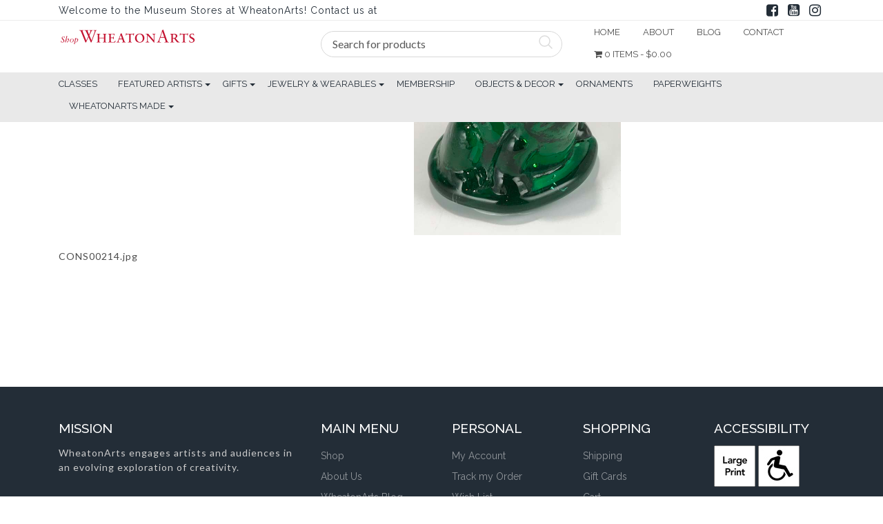

--- FILE ---
content_type: text/html; charset=UTF-8
request_url: https://shop.wheatonarts.org/product-16892-1689612594-cons00214/
body_size: 29089
content:
<!DOCTYPE html>
<html>
    <head>
        <title>Shop WheatonArts | product-16892-1689612594-CONS00214 - Shop WheatonArts</title>
        <meta charset="UTF-8">
        <!-- Mobile Metas -->
        <meta content="yes" name="apple-mobile-web-app-capable" />
        <meta content="minimum-scale=1.0, width=device-width, maximum-scale=1, user-scalable=no" name="viewport" />
        <meta http-equiv="content-language" content="en-us" />
        <meta name="format-detection" content="telephone=no">
        
        <!-- FAVICON -->
        <link rel="apple-touch-icon" sizes="57x57" href="https://shop.wheatonarts.org/wp-content/themes/WooCommerceProF/favicon/apple-icon-57x57.png">
        <link rel="apple-touch-icon" sizes="60x60" href="https://shop.wheatonarts.org/wp-content/themes/WooCommerceProF/favicon/apple-icon-60x60.png">
        <link rel="apple-touch-icon" sizes="72x72" href="https://shop.wheatonarts.org/wp-content/themes/WooCommerceProF/favicon/apple-icon-72x72.png">
        <link rel="apple-touch-icon" sizes="76x76" href="https://shop.wheatonarts.org/wp-content/themes/WooCommerceProF/favicon/apple-icon-76x76.png">
        <link rel="apple-touch-icon" sizes="114x114" href="https://shop.wheatonarts.org/wp-content/themes/WooCommerceProF/favicon/apple-icon-114x114.png">
        <link rel="apple-touch-icon" sizes="120x120" href="https://shop.wheatonarts.org/wp-content/themes/WooCommerceProF/favicon/apple-icon-120x120.png">
        <link rel="apple-touch-icon" sizes="144x144" href="https://shop.wheatonarts.org/wp-content/themes/WooCommerceProF/favicon/apple-icon-144x144.png">
        <link rel="apple-touch-icon" sizes="152x152" href="https://shop.wheatonarts.org/wp-content/themes/WooCommerceProF/favicon/apple-icon-152x152.png">
        <link rel="apple-touch-icon" sizes="180x180" href="https://shop.wheatonarts.org/wp-content/themes/WooCommerceProF/favicon/apple-icon-180x180.png">
        <link rel="icon" type="image/png" sizes="192x192"  href="https://shop.wheatonarts.org/wp-content/themes/WooCommerceProF/favicon/android-icon-192x192.png">
        <link rel="icon" type="image/png" sizes="32x32" href="https://shop.wheatonarts.org/wp-content/themes/WooCommerceProF/favicon/favicon-32x32.png">
        <link rel="icon" type="image/png" sizes="96x96" href="https://shop.wheatonarts.org/wp-content/themes/WooCommerceProF/favicon/favicon-96x96.png">
        <link rel="icon" type="image/png" sizes="16x16" href="https://shop.wheatonarts.org/wp-content/themes/WooCommerceProF/favicon/favicon-16x16.png">
        <link rel="manifest" href="https://shop.wheatonarts.org/wp-content/themes/WooCommerceProF/favicon/manifest.json">
        <meta name="msapplication-TileColor" content="#ffffff">
        <meta name="msapplication-TileImage" content="https://shop.wheatonarts.org/wp-content/themes/WooCommerceProF/favicon/ms-icon-144x144.png">
        <meta name="theme-color" content="#ffffff">

        				<script>document.documentElement.className = document.documentElement.className + ' yes-js js_active js'</script>
			<meta name='robots' content='index, follow, max-image-preview:large, max-snippet:-1, max-video-preview:-1' />
	<style>img:is([sizes="auto" i], [sizes^="auto," i]) { contain-intrinsic-size: 3000px 1500px }</style>
	
	<!-- This site is optimized with the Yoast SEO plugin v26.1.1 - https://yoast.com/wordpress/plugins/seo/ -->
	<link rel="canonical" href="https://shop.wheatonarts.org/product-16892-1689612594-cons00214/" />
	<meta property="og:locale" content="en_US" />
	<meta property="og:type" content="article" />
	<meta property="og:title" content="product-16892-1689612594-CONS00214 - Shop WheatonArts" />
	<meta property="og:description" content="{&quot;FileName&quot;:&quot;product-16892-1689612594-CONS00214.jpg&quot;,&quot;FileDateTime&quot;:1689612594,&quot;FileSize&quot;:48296,&quot;FileType&quot;:2,&quot;MimeType&quot;:&quot;image/jpeg&quot;,&quot;SectionsFound&quot;:&quot;ANY_TAG, IFD0, THUMBNAIL, EXIF, GPS&quot;,&quot;COMPUTED&quot;:{&quot;html&quot;:&quot;width=&quot;600&quot; height=&quot;600&quot;&quot;,&quot;Height&quot;:600,&quot;Width&quot;:600,&quot;IsColor&quot;:1,&quot;ByteOrderMotorola&quot;:1,&quot;ApertureFNumber&quot;:&quot;f/1.8&quot;,&quot;Copyright&quot;:&quot;Wheaton Arts and Cultural Center&quot;,&quot;Thumbnail.FileType&quot;:2,&quot;Thumbnail.MimeType&quot;:&quot;image/jpeg&quot;},&quot;ImageWidth&quot;:3024,&quot;ImageLength&quot;:3024,&quot;BitsPerSample&quot;:[8,8,8],&quot;PhotometricInterpretation&quot;:2,&quot;Make&quot;:&quot;Apple&quot;,&quot;Model&quot;:&quot;iPad Pro (10.5-inch)&quot;,&quot;Orientation&quot;:1,&quot;SamplesPerPixel&quot;:3,&quot;XResolution&quot;:&quot;720000/10000&quot;,&quot;YResolution&quot;:&quot;720000/10000&quot;,&quot;ResolutionUnit&quot;:2,&quot;Software&quot;:&quot;Adobe Photoshop CC 2019 (Windows)&quot;,&quot;DateTime&quot;:&quot;2018:11:22 19:15:57&quot;,&quot;TileWidth&quot;:512,&quot;TileLength&quot;:512,&quot;Copyright&quot;:&quot;Wheaton Arts and Cultural Center&quot;,&quot;Exif_IFD_Pointer&quot;:368,&quot;GPS_IFD_Pointer&quot;:956,&quot;THUMBNAIL&quot;:{&quot;Compression&quot;:6,&quot;XResolution&quot;:&quot;72/1&quot;,&quot;YResolution&quot;:&quot;72/1&quot;,&quot;ResolutionUnit&quot;:2,&quot;JPEGInterchangeFormat&quot;:1362,&quot;JPEGInterchangeFormatLength&quot;:5294},&quot;ExposureTime&quot;:&quot;1/120&quot;,&quot;FNumber&quot;:&quot;9/5&quot;,&quot;ExposureProgram&quot;:2,&quot;ISOSpeedRatings&quot;:32,&quot;ExifVersion&quot;:&quot;0221&quot;,&quot;DateTimeOriginal&quot;:&quot;2018:11:15 13:26:42&quot;,&quot;DateTimeDigitized&quot;:&quot;2018:11:15 13:26:42&quot;,&quot;ComponentsConfiguration&quot;:&quot;u0001u0002u0003u0000&quot;,&quot;ShutterSpeedValue&quot;:&quot;257813/37321&quot;,&quot;ApertureValue&quot;:&quot;54823/32325&quot;,&quot;BrightnessValue&quot;:&quot;82515/13126&quot;,&quot;ExposureBiasValue&quot;:&quot;0/1&quot;,&quot;MeteringMode&quot;:5,&quot;Flash&quot;:24,&quot;FocalLength&quot;:&quot;399/100&quot;,&quot;SubjectLocation&quot;:[1499,1505,2213,1321],&quot;SubSecTimeOriginal&quot;:&quot;841&quot;,&quot;SubSecTimeDigitized&quot;:&quot;841&quot;,&quot;FlashPixVersion&quot;:&quot;0100&quot;,&quot;ColorSpace&quot;:65535,&quot;ExifImageWidth&quot;:600,&quot;ExifImageLength&quot;:600,&quot;SensingMethod&quot;:2,&quot;SceneType&quot;:&quot;u0001&quot;,&quot;ExposureMode&quot;:0,&quot;WhiteBalance&quot;:0,&quot;DigitalZoomRatio&quot;:&quot;378/115&quot;,&quot;FocalLengthIn35mmFilm&quot;:110,&quot;SceneCaptureType&quot;:0,&quot;UndefinedTag:0xA432&quot;:[&quot;4183519/1048501&quot;,&quot;4183519/1048501&quot;,&quot;9/5&quot;,&quot;9/5&quot;],&quot;UndefinedTag:0xA433&quot;:&quot;Apple&quot;,&quot;UndefinedTag:0xA434&quot;:&quot;iPad Pro (10.5-inch) back camera 3.99mm f/1.8&quot;,&quot;GPSLatitudeRef&quot;:&quot;N&quot;,&quot;GPSLatitude&quot;:[&quot;39/1&quot;,&quot;24/1&quot;,&quot;3894/100&quot;],&quot;GPSLongitudeRef&quot;:&quot;W&quot;,&quot;GPSLongitude&quot;:[&quot;75/1&quot;,&quot;1/1&quot;,&quot;1328/100&quot;],&quot;GPSAltitudeRef&quot;:&quot;u0000&quot;,&quot;GPSAltitude&quot;:&quot;313015/19389&quot;,&quot;GPSTimeStamp&quot;:[&quot;18/1&quot;,&quot;26/1&quot;,&quot;41/1&quot;],&quot;GPSSpeedRef&quot;:&quot;K&quot;,&quot;GPSSpeed&quot;:&quot;0/1&quot;,&quot;GPSImgDirectionRef&quot;:&quot;T&quot;,&quot;GPSImgDirection&quot;:&quot;886742/2569&quot;,&quot;GPSDestBearingRef&quot;:&quot;T&quot;,&quot;GPSDestBearing&quot;:&quot;886742/2569&quot;,&quot;GPSDateStamp&quot;:&quot;2018:11:15&quot;,&quot;UndefinedTag:0x001F&quot;:&quot;5/1&quot;}" />
	<meta property="og:url" content="https://shop.wheatonarts.org/product-16892-1689612594-cons00214/" />
	<meta property="og:site_name" content="Shop WheatonArts" />
	<meta property="article:publisher" content="https://www.facebook.com/WhtnArts" />
	<meta property="og:image" content="https://shop.wheatonarts.org/product-16892-1689612594-cons00214" />
	<meta property="og:image:width" content="1" />
	<meta property="og:image:height" content="1" />
	<meta property="og:image:type" content="image/jpeg" />
	<meta name="twitter:card" content="summary_large_image" />
	<script type="application/ld+json" class="yoast-schema-graph">{"@context":"https://schema.org","@graph":[{"@type":"WebPage","@id":"https://shop.wheatonarts.org/product-16892-1689612594-cons00214/","url":"https://shop.wheatonarts.org/product-16892-1689612594-cons00214/","name":"product-16892-1689612594-CONS00214 - Shop WheatonArts","isPartOf":{"@id":"https://shop.wheatonarts.org/#website"},"primaryImageOfPage":{"@id":"https://shop.wheatonarts.org/product-16892-1689612594-cons00214/#primaryimage"},"image":{"@id":"https://shop.wheatonarts.org/product-16892-1689612594-cons00214/#primaryimage"},"thumbnailUrl":"https://shop.wheatonarts.org/wp-content/uploads/product_images/product-16892-1689612594-CONS00214.jpg","datePublished":"2023-07-17T16:49:54+00:00","breadcrumb":{"@id":"https://shop.wheatonarts.org/product-16892-1689612594-cons00214/#breadcrumb"},"inLanguage":"en-US","potentialAction":[{"@type":"ReadAction","target":["https://shop.wheatonarts.org/product-16892-1689612594-cons00214/"]}]},{"@type":"ImageObject","inLanguage":"en-US","@id":"https://shop.wheatonarts.org/product-16892-1689612594-cons00214/#primaryimage","url":"https://shop.wheatonarts.org/wp-content/uploads/product_images/product-16892-1689612594-CONS00214.jpg","contentUrl":"https://shop.wheatonarts.org/wp-content/uploads/product_images/product-16892-1689612594-CONS00214.jpg","width":600,"height":600,"caption":"{\"FileName\":\"product-16892-1689612594-CONS00214.jpg\",\"FileDateTime\":1689612594,\"FileSize\":48296,\"FileType\":2,\"MimeType\":\"image/jpeg\",\"SectionsFound\":\"ANY_TAG, IFD0, THUMBNAIL, EXIF, GPS\",\"COMPUTED\":{\"html\":\"width=\"600\" height=\"600\"\",\"Height\":600,\"Width\":600,\"IsColor\":1,\"ByteOrderMotorola\":1,\"ApertureFNumber\":\"f/1.8\",\"Copyright\":\"Wheaton Arts and Cultural Center\",\"Thumbnail.FileType\":2,\"Thumbnail.MimeType\":\"image/jpeg\"},\"ImageWidth\":3024,\"ImageLength\":3024,\"BitsPerSample\":[8,8,8],\"PhotometricInterpretation\":2,\"Make\":\"Apple\",\"Model\":\"iPad Pro (10.5-inch)\",\"Orientation\":1,\"SamplesPerPixel\":3,\"XResolution\":\"720000/10000\",\"YResolution\":\"720000/10000\",\"ResolutionUnit\":2,\"Software\":\"Adobe Photoshop CC 2019 (Windows)\",\"DateTime\":\"2018:11:22 19:15:57\",\"TileWidth\":512,\"TileLength\":512,\"Copyright\":\"Wheaton Arts and Cultural Center\",\"Exif_IFD_Pointer\":368,\"GPS_IFD_Pointer\":956,\"THUMBNAIL\":{\"Compression\":6,\"XResolution\":\"72/1\",\"YResolution\":\"72/1\",\"ResolutionUnit\":2,\"JPEGInterchangeFormat\":1362,\"JPEGInterchangeFormatLength\":5294},\"ExposureTime\":\"1/120\",\"FNumber\":\"9/5\",\"ExposureProgram\":2,\"ISOSpeedRatings\":32,\"ExifVersion\":\"0221\",\"DateTimeOriginal\":\"2018:11:15 13:26:42\",\"DateTimeDigitized\":\"2018:11:15 13:26:42\",\"ComponentsConfiguration\":\"u0001u0002u0003u0000\",\"ShutterSpeedValue\":\"257813/37321\",\"ApertureValue\":\"54823/32325\",\"BrightnessValue\":\"82515/13126\",\"ExposureBiasValue\":\"0/1\",\"MeteringMode\":5,\"Flash\":24,\"FocalLength\":\"399/100\",\"SubjectLocation\":[1499,1505,2213,1321],\"SubSecTimeOriginal\":\"841\",\"SubSecTimeDigitized\":\"841\",\"FlashPixVersion\":\"0100\",\"ColorSpace\":65535,\"ExifImageWidth\":600,\"ExifImageLength\":600,\"SensingMethod\":2,\"SceneType\":\"u0001\",\"ExposureMode\":0,\"WhiteBalance\":0,\"DigitalZoomRatio\":\"378/115\",\"FocalLengthIn35mmFilm\":110,\"SceneCaptureType\":0,\"UndefinedTag:0xA432\":[\"4183519/1048501\",\"4183519/1048501\",\"9/5\",\"9/5\"],\"UndefinedTag:0xA433\":\"Apple\",\"UndefinedTag:0xA434\":\"iPad Pro (10.5-inch) back camera 3.99mm f/1.8\",\"GPSLatitudeRef\":\"N\",\"GPSLatitude\":[\"39/1\",\"24/1\",\"3894/100\"],\"GPSLongitudeRef\":\"W\",\"GPSLongitude\":[\"75/1\",\"1/1\",\"1328/100\"],\"GPSAltitudeRef\":\"u0000\",\"GPSAltitude\":\"313015/19389\",\"GPSTimeStamp\":[\"18/1\",\"26/1\",\"41/1\"],\"GPSSpeedRef\":\"K\",\"GPSSpeed\":\"0/1\",\"GPSImgDirectionRef\":\"T\",\"GPSImgDirection\":\"886742/2569\",\"GPSDestBearingRef\":\"T\",\"GPSDestBearing\":\"886742/2569\",\"GPSDateStamp\":\"2018:11:15\",\"UndefinedTag:0x001F\":\"5/1\"}"},{"@type":"BreadcrumbList","@id":"https://shop.wheatonarts.org/product-16892-1689612594-cons00214/#breadcrumb","itemListElement":[{"@type":"ListItem","position":1,"name":"Home","item":"https://shop.wheatonarts.org/"},{"@type":"ListItem","position":2,"name":"product-16892-1689612594-CONS00214"}]},{"@type":"WebSite","@id":"https://shop.wheatonarts.org/#website","url":"https://shop.wheatonarts.org/","name":"WheatonArts","description":"Engaging, creative goods for your life.","publisher":{"@id":"https://shop.wheatonarts.org/#organization"},"potentialAction":[{"@type":"SearchAction","target":{"@type":"EntryPoint","urlTemplate":"https://shop.wheatonarts.org/?s={search_term_string}"},"query-input":{"@type":"PropertyValueSpecification","valueRequired":true,"valueName":"search_term_string"}}],"inLanguage":"en-US"},{"@type":"Organization","@id":"https://shop.wheatonarts.org/#organization","name":"WheatonArts","url":"https://shop.wheatonarts.org/","logo":{"@type":"ImageObject","inLanguage":"en-US","@id":"https://shop.wheatonarts.org/#/schema/logo/image/","url":"https://shop.wheatonarts.org/wp-content/uploads/2020/09/cropped-Shop-WA-logo.png","contentUrl":"https://shop.wheatonarts.org/wp-content/uploads/2020/09/cropped-Shop-WA-logo.png","width":800,"height":100,"caption":"WheatonArts"},"image":{"@id":"https://shop.wheatonarts.org/#/schema/logo/image/"},"sameAs":["https://www.facebook.com/WhtnArts","http://instagram.com/shopwheatonarts","https://www.youtube.com/@WheatonArts"]}]}</script>
	<!-- / Yoast SEO plugin. -->


<link rel='dns-prefetch' href='//npmcdn.com' />
<link rel='dns-prefetch' href='//www.googletagmanager.com' />
<link rel='dns-prefetch' href='//fonts.googleapis.com' />
<link rel="alternate" type="application/rss+xml" title="Shop WheatonArts &raquo; product-16892-1689612594-CONS00214 Comments Feed" href="https://shop.wheatonarts.org/feed/?attachment_id=121304" />
<script type="text/javascript">
/* <![CDATA[ */
window._wpemojiSettings = {"baseUrl":"https:\/\/s.w.org\/images\/core\/emoji\/16.0.1\/72x72\/","ext":".png","svgUrl":"https:\/\/s.w.org\/images\/core\/emoji\/16.0.1\/svg\/","svgExt":".svg","source":{"concatemoji":"https:\/\/shop.wheatonarts.org\/wp-includes\/js\/wp-emoji-release.min.js?ver=6.8.3"}};
/*! This file is auto-generated */
!function(s,n){var o,i,e;function c(e){try{var t={supportTests:e,timestamp:(new Date).valueOf()};sessionStorage.setItem(o,JSON.stringify(t))}catch(e){}}function p(e,t,n){e.clearRect(0,0,e.canvas.width,e.canvas.height),e.fillText(t,0,0);var t=new Uint32Array(e.getImageData(0,0,e.canvas.width,e.canvas.height).data),a=(e.clearRect(0,0,e.canvas.width,e.canvas.height),e.fillText(n,0,0),new Uint32Array(e.getImageData(0,0,e.canvas.width,e.canvas.height).data));return t.every(function(e,t){return e===a[t]})}function u(e,t){e.clearRect(0,0,e.canvas.width,e.canvas.height),e.fillText(t,0,0);for(var n=e.getImageData(16,16,1,1),a=0;a<n.data.length;a++)if(0!==n.data[a])return!1;return!0}function f(e,t,n,a){switch(t){case"flag":return n(e,"\ud83c\udff3\ufe0f\u200d\u26a7\ufe0f","\ud83c\udff3\ufe0f\u200b\u26a7\ufe0f")?!1:!n(e,"\ud83c\udde8\ud83c\uddf6","\ud83c\udde8\u200b\ud83c\uddf6")&&!n(e,"\ud83c\udff4\udb40\udc67\udb40\udc62\udb40\udc65\udb40\udc6e\udb40\udc67\udb40\udc7f","\ud83c\udff4\u200b\udb40\udc67\u200b\udb40\udc62\u200b\udb40\udc65\u200b\udb40\udc6e\u200b\udb40\udc67\u200b\udb40\udc7f");case"emoji":return!a(e,"\ud83e\udedf")}return!1}function g(e,t,n,a){var r="undefined"!=typeof WorkerGlobalScope&&self instanceof WorkerGlobalScope?new OffscreenCanvas(300,150):s.createElement("canvas"),o=r.getContext("2d",{willReadFrequently:!0}),i=(o.textBaseline="top",o.font="600 32px Arial",{});return e.forEach(function(e){i[e]=t(o,e,n,a)}),i}function t(e){var t=s.createElement("script");t.src=e,t.defer=!0,s.head.appendChild(t)}"undefined"!=typeof Promise&&(o="wpEmojiSettingsSupports",i=["flag","emoji"],n.supports={everything:!0,everythingExceptFlag:!0},e=new Promise(function(e){s.addEventListener("DOMContentLoaded",e,{once:!0})}),new Promise(function(t){var n=function(){try{var e=JSON.parse(sessionStorage.getItem(o));if("object"==typeof e&&"number"==typeof e.timestamp&&(new Date).valueOf()<e.timestamp+604800&&"object"==typeof e.supportTests)return e.supportTests}catch(e){}return null}();if(!n){if("undefined"!=typeof Worker&&"undefined"!=typeof OffscreenCanvas&&"undefined"!=typeof URL&&URL.createObjectURL&&"undefined"!=typeof Blob)try{var e="postMessage("+g.toString()+"("+[JSON.stringify(i),f.toString(),p.toString(),u.toString()].join(",")+"));",a=new Blob([e],{type:"text/javascript"}),r=new Worker(URL.createObjectURL(a),{name:"wpTestEmojiSupports"});return void(r.onmessage=function(e){c(n=e.data),r.terminate(),t(n)})}catch(e){}c(n=g(i,f,p,u))}t(n)}).then(function(e){for(var t in e)n.supports[t]=e[t],n.supports.everything=n.supports.everything&&n.supports[t],"flag"!==t&&(n.supports.everythingExceptFlag=n.supports.everythingExceptFlag&&n.supports[t]);n.supports.everythingExceptFlag=n.supports.everythingExceptFlag&&!n.supports.flag,n.DOMReady=!1,n.readyCallback=function(){n.DOMReady=!0}}).then(function(){return e}).then(function(){var e;n.supports.everything||(n.readyCallback(),(e=n.source||{}).concatemoji?t(e.concatemoji):e.wpemoji&&e.twemoji&&(t(e.twemoji),t(e.wpemoji)))}))}((window,document),window._wpemojiSettings);
/* ]]> */
</script>
<link rel='stylesheet' id='font-awesome-css' href='https://shop.wheatonarts.org/wp-content/plugins/woocommerce-ajax-filters/berocket/assets/css/font-awesome.min.css?ver=6.8.3' type='text/css' media='all' />
<style id='font-awesome-inline-css' type='text/css'>
[data-font="FontAwesome"]:before {font-family: 'FontAwesome' !important;content: attr(data-icon) !important;speak: none !important;font-weight: normal !important;font-variant: normal !important;text-transform: none !important;line-height: 1 !important;font-style: normal !important;-webkit-font-smoothing: antialiased !important;-moz-osx-font-smoothing: grayscale !important;}
</style>
<link rel='stylesheet' id='berocket_aapf_widget-style-css' href='https://shop.wheatonarts.org/wp-content/plugins/woocommerce-ajax-filters/assets/frontend/css/fullmain.min.css?ver=1.6.9.3' type='text/css' media='all' />
<style id='wp-emoji-styles-inline-css' type='text/css'>

	img.wp-smiley, img.emoji {
		display: inline !important;
		border: none !important;
		box-shadow: none !important;
		height: 1em !important;
		width: 1em !important;
		margin: 0 0.07em !important;
		vertical-align: -0.1em !important;
		background: none !important;
		padding: 0 !important;
	}
</style>
<link rel='stylesheet' id='wp-block-library-css' href='https://shop.wheatonarts.org/wp-includes/css/dist/block-library/style.min.css?ver=6.8.3' type='text/css' media='all' />
<style id='classic-theme-styles-inline-css' type='text/css'>
/*! This file is auto-generated */
.wp-block-button__link{color:#fff;background-color:#32373c;border-radius:9999px;box-shadow:none;text-decoration:none;padding:calc(.667em + 2px) calc(1.333em + 2px);font-size:1.125em}.wp-block-file__button{background:#32373c;color:#fff;text-decoration:none}
</style>
<link rel='stylesheet' id='wc-blocks-style-css' href='https://shop.wheatonarts.org/wp-content/plugins/woocommerce/assets/client/blocks/wc-blocks.css?ver=wc-10.2.2' type='text/css' media='all' />
<link rel='stylesheet' id='jquery-selectBox-css' href='https://shop.wheatonarts.org/wp-content/plugins/yith-woocommerce-wishlist/assets/css/jquery.selectBox.css?ver=1.2.0' type='text/css' media='all' />
<link rel='stylesheet' id='woocommerce_prettyPhoto_css-css' href='//shop.wheatonarts.org/wp-content/plugins/woocommerce/assets/css/prettyPhoto.css?ver=3.1.6' type='text/css' media='all' />
<link rel='stylesheet' id='yith-wcwl-main-css' href='https://shop.wheatonarts.org/wp-content/plugins/yith-woocommerce-wishlist/assets/css/style.css?ver=4.9.0' type='text/css' media='all' />
<style id='yith-wcwl-main-inline-css' type='text/css'>
 :root { --rounded-corners-radius: 16px; --add-to-cart-rounded-corners-radius: 16px; --feedback-duration: 3s } 
 :root { --rounded-corners-radius: 16px; --add-to-cart-rounded-corners-radius: 16px; --feedback-duration: 3s } 
</style>
<style id='global-styles-inline-css' type='text/css'>
:root{--wp--preset--aspect-ratio--square: 1;--wp--preset--aspect-ratio--4-3: 4/3;--wp--preset--aspect-ratio--3-4: 3/4;--wp--preset--aspect-ratio--3-2: 3/2;--wp--preset--aspect-ratio--2-3: 2/3;--wp--preset--aspect-ratio--16-9: 16/9;--wp--preset--aspect-ratio--9-16: 9/16;--wp--preset--color--black: #000000;--wp--preset--color--cyan-bluish-gray: #abb8c3;--wp--preset--color--white: #ffffff;--wp--preset--color--pale-pink: #f78da7;--wp--preset--color--vivid-red: #cf2e2e;--wp--preset--color--luminous-vivid-orange: #ff6900;--wp--preset--color--luminous-vivid-amber: #fcb900;--wp--preset--color--light-green-cyan: #7bdcb5;--wp--preset--color--vivid-green-cyan: #00d084;--wp--preset--color--pale-cyan-blue: #8ed1fc;--wp--preset--color--vivid-cyan-blue: #0693e3;--wp--preset--color--vivid-purple: #9b51e0;--wp--preset--gradient--vivid-cyan-blue-to-vivid-purple: linear-gradient(135deg,rgba(6,147,227,1) 0%,rgb(155,81,224) 100%);--wp--preset--gradient--light-green-cyan-to-vivid-green-cyan: linear-gradient(135deg,rgb(122,220,180) 0%,rgb(0,208,130) 100%);--wp--preset--gradient--luminous-vivid-amber-to-luminous-vivid-orange: linear-gradient(135deg,rgba(252,185,0,1) 0%,rgba(255,105,0,1) 100%);--wp--preset--gradient--luminous-vivid-orange-to-vivid-red: linear-gradient(135deg,rgba(255,105,0,1) 0%,rgb(207,46,46) 100%);--wp--preset--gradient--very-light-gray-to-cyan-bluish-gray: linear-gradient(135deg,rgb(238,238,238) 0%,rgb(169,184,195) 100%);--wp--preset--gradient--cool-to-warm-spectrum: linear-gradient(135deg,rgb(74,234,220) 0%,rgb(151,120,209) 20%,rgb(207,42,186) 40%,rgb(238,44,130) 60%,rgb(251,105,98) 80%,rgb(254,248,76) 100%);--wp--preset--gradient--blush-light-purple: linear-gradient(135deg,rgb(255,206,236) 0%,rgb(152,150,240) 100%);--wp--preset--gradient--blush-bordeaux: linear-gradient(135deg,rgb(254,205,165) 0%,rgb(254,45,45) 50%,rgb(107,0,62) 100%);--wp--preset--gradient--luminous-dusk: linear-gradient(135deg,rgb(255,203,112) 0%,rgb(199,81,192) 50%,rgb(65,88,208) 100%);--wp--preset--gradient--pale-ocean: linear-gradient(135deg,rgb(255,245,203) 0%,rgb(182,227,212) 50%,rgb(51,167,181) 100%);--wp--preset--gradient--electric-grass: linear-gradient(135deg,rgb(202,248,128) 0%,rgb(113,206,126) 100%);--wp--preset--gradient--midnight: linear-gradient(135deg,rgb(2,3,129) 0%,rgb(40,116,252) 100%);--wp--preset--font-size--small: 13px;--wp--preset--font-size--medium: 20px;--wp--preset--font-size--large: 36px;--wp--preset--font-size--x-large: 42px;--wp--preset--spacing--20: 0.44rem;--wp--preset--spacing--30: 0.67rem;--wp--preset--spacing--40: 1rem;--wp--preset--spacing--50: 1.5rem;--wp--preset--spacing--60: 2.25rem;--wp--preset--spacing--70: 3.38rem;--wp--preset--spacing--80: 5.06rem;--wp--preset--shadow--natural: 6px 6px 9px rgba(0, 0, 0, 0.2);--wp--preset--shadow--deep: 12px 12px 50px rgba(0, 0, 0, 0.4);--wp--preset--shadow--sharp: 6px 6px 0px rgba(0, 0, 0, 0.2);--wp--preset--shadow--outlined: 6px 6px 0px -3px rgba(255, 255, 255, 1), 6px 6px rgba(0, 0, 0, 1);--wp--preset--shadow--crisp: 6px 6px 0px rgba(0, 0, 0, 1);}:where(.is-layout-flex){gap: 0.5em;}:where(.is-layout-grid){gap: 0.5em;}body .is-layout-flex{display: flex;}.is-layout-flex{flex-wrap: wrap;align-items: center;}.is-layout-flex > :is(*, div){margin: 0;}body .is-layout-grid{display: grid;}.is-layout-grid > :is(*, div){margin: 0;}:where(.wp-block-columns.is-layout-flex){gap: 2em;}:where(.wp-block-columns.is-layout-grid){gap: 2em;}:where(.wp-block-post-template.is-layout-flex){gap: 1.25em;}:where(.wp-block-post-template.is-layout-grid){gap: 1.25em;}.has-black-color{color: var(--wp--preset--color--black) !important;}.has-cyan-bluish-gray-color{color: var(--wp--preset--color--cyan-bluish-gray) !important;}.has-white-color{color: var(--wp--preset--color--white) !important;}.has-pale-pink-color{color: var(--wp--preset--color--pale-pink) !important;}.has-vivid-red-color{color: var(--wp--preset--color--vivid-red) !important;}.has-luminous-vivid-orange-color{color: var(--wp--preset--color--luminous-vivid-orange) !important;}.has-luminous-vivid-amber-color{color: var(--wp--preset--color--luminous-vivid-amber) !important;}.has-light-green-cyan-color{color: var(--wp--preset--color--light-green-cyan) !important;}.has-vivid-green-cyan-color{color: var(--wp--preset--color--vivid-green-cyan) !important;}.has-pale-cyan-blue-color{color: var(--wp--preset--color--pale-cyan-blue) !important;}.has-vivid-cyan-blue-color{color: var(--wp--preset--color--vivid-cyan-blue) !important;}.has-vivid-purple-color{color: var(--wp--preset--color--vivid-purple) !important;}.has-black-background-color{background-color: var(--wp--preset--color--black) !important;}.has-cyan-bluish-gray-background-color{background-color: var(--wp--preset--color--cyan-bluish-gray) !important;}.has-white-background-color{background-color: var(--wp--preset--color--white) !important;}.has-pale-pink-background-color{background-color: var(--wp--preset--color--pale-pink) !important;}.has-vivid-red-background-color{background-color: var(--wp--preset--color--vivid-red) !important;}.has-luminous-vivid-orange-background-color{background-color: var(--wp--preset--color--luminous-vivid-orange) !important;}.has-luminous-vivid-amber-background-color{background-color: var(--wp--preset--color--luminous-vivid-amber) !important;}.has-light-green-cyan-background-color{background-color: var(--wp--preset--color--light-green-cyan) !important;}.has-vivid-green-cyan-background-color{background-color: var(--wp--preset--color--vivid-green-cyan) !important;}.has-pale-cyan-blue-background-color{background-color: var(--wp--preset--color--pale-cyan-blue) !important;}.has-vivid-cyan-blue-background-color{background-color: var(--wp--preset--color--vivid-cyan-blue) !important;}.has-vivid-purple-background-color{background-color: var(--wp--preset--color--vivid-purple) !important;}.has-black-border-color{border-color: var(--wp--preset--color--black) !important;}.has-cyan-bluish-gray-border-color{border-color: var(--wp--preset--color--cyan-bluish-gray) !important;}.has-white-border-color{border-color: var(--wp--preset--color--white) !important;}.has-pale-pink-border-color{border-color: var(--wp--preset--color--pale-pink) !important;}.has-vivid-red-border-color{border-color: var(--wp--preset--color--vivid-red) !important;}.has-luminous-vivid-orange-border-color{border-color: var(--wp--preset--color--luminous-vivid-orange) !important;}.has-luminous-vivid-amber-border-color{border-color: var(--wp--preset--color--luminous-vivid-amber) !important;}.has-light-green-cyan-border-color{border-color: var(--wp--preset--color--light-green-cyan) !important;}.has-vivid-green-cyan-border-color{border-color: var(--wp--preset--color--vivid-green-cyan) !important;}.has-pale-cyan-blue-border-color{border-color: var(--wp--preset--color--pale-cyan-blue) !important;}.has-vivid-cyan-blue-border-color{border-color: var(--wp--preset--color--vivid-cyan-blue) !important;}.has-vivid-purple-border-color{border-color: var(--wp--preset--color--vivid-purple) !important;}.has-vivid-cyan-blue-to-vivid-purple-gradient-background{background: var(--wp--preset--gradient--vivid-cyan-blue-to-vivid-purple) !important;}.has-light-green-cyan-to-vivid-green-cyan-gradient-background{background: var(--wp--preset--gradient--light-green-cyan-to-vivid-green-cyan) !important;}.has-luminous-vivid-amber-to-luminous-vivid-orange-gradient-background{background: var(--wp--preset--gradient--luminous-vivid-amber-to-luminous-vivid-orange) !important;}.has-luminous-vivid-orange-to-vivid-red-gradient-background{background: var(--wp--preset--gradient--luminous-vivid-orange-to-vivid-red) !important;}.has-very-light-gray-to-cyan-bluish-gray-gradient-background{background: var(--wp--preset--gradient--very-light-gray-to-cyan-bluish-gray) !important;}.has-cool-to-warm-spectrum-gradient-background{background: var(--wp--preset--gradient--cool-to-warm-spectrum) !important;}.has-blush-light-purple-gradient-background{background: var(--wp--preset--gradient--blush-light-purple) !important;}.has-blush-bordeaux-gradient-background{background: var(--wp--preset--gradient--blush-bordeaux) !important;}.has-luminous-dusk-gradient-background{background: var(--wp--preset--gradient--luminous-dusk) !important;}.has-pale-ocean-gradient-background{background: var(--wp--preset--gradient--pale-ocean) !important;}.has-electric-grass-gradient-background{background: var(--wp--preset--gradient--electric-grass) !important;}.has-midnight-gradient-background{background: var(--wp--preset--gradient--midnight) !important;}.has-small-font-size{font-size: var(--wp--preset--font-size--small) !important;}.has-medium-font-size{font-size: var(--wp--preset--font-size--medium) !important;}.has-large-font-size{font-size: var(--wp--preset--font-size--large) !important;}.has-x-large-font-size{font-size: var(--wp--preset--font-size--x-large) !important;}
:where(.wp-block-post-template.is-layout-flex){gap: 1.25em;}:where(.wp-block-post-template.is-layout-grid){gap: 1.25em;}
:where(.wp-block-columns.is-layout-flex){gap: 2em;}:where(.wp-block-columns.is-layout-grid){gap: 2em;}
:root :where(.wp-block-pullquote){font-size: 1.5em;line-height: 1.6;}
</style>
<link rel='stylesheet' id='contact-form-7-css' href='https://shop.wheatonarts.org/wp-content/plugins/contact-form-7/includes/css/styles.css?ver=6.1.2' type='text/css' media='all' />
<link rel='stylesheet' id='woo-extra-cost-css' href='https://shop.wheatonarts.org/wp-content/plugins/woo-extra-cost/public/css/woo-extra-cost-public.css?ver=1.0.0' type='text/css' media='all' />
<link rel='stylesheet' id='woocommerce-layout-css' href='https://shop.wheatonarts.org/wp-content/plugins/woocommerce/assets/css/woocommerce-layout.css?ver=10.2.2' type='text/css' media='all' />
<link rel='stylesheet' id='woocommerce-smallscreen-css' href='https://shop.wheatonarts.org/wp-content/plugins/woocommerce/assets/css/woocommerce-smallscreen.css?ver=10.2.2' type='text/css' media='only screen and (max-width: 768px)' />
<link rel='stylesheet' id='woocommerce-general-css' href='https://shop.wheatonarts.org/wp-content/plugins/woocommerce/assets/css/woocommerce.css?ver=10.2.2' type='text/css' media='all' />
<style id='woocommerce-inline-inline-css' type='text/css'>
.woocommerce form .form-row .required { visibility: visible; }
</style>
<link rel='stylesheet' id='yith-quick-view-css' href='https://shop.wheatonarts.org/wp-content/plugins/yith-woocommerce-quick-view/assets/css/yith-quick-view.css?ver=2.8.0' type='text/css' media='all' />
<style id='yith-quick-view-inline-css' type='text/css'>

				#yith-quick-view-modal .yith-quick-view-overlay{background:rgba( 0, 0, 0, 0.8)}
				#yith-quick-view-modal .yith-wcqv-main{background:#ffffff;}
				#yith-quick-view-close{color:#cdcdcd;}
				#yith-quick-view-close:hover{color:#ff0000;}
</style>
<link rel='stylesheet' id='brands-styles-css' href='https://shop.wheatonarts.org/wp-content/plugins/woocommerce/assets/css/brands.css?ver=10.2.2' type='text/css' media='all' />
<link rel='stylesheet' id='Lato-css' href='//fonts.googleapis.com/css?family=Lato%3A300%2C400%2C700&#038;ver=6.8.3' type='text/css' media='all' />
<link rel='stylesheet' id='Raleway-css' href='//fonts.googleapis.com/css?family=Raleway%3A300%2C400%2C500%2C600&#038;ver=6.8.3' type='text/css' media='all' />
<link rel='stylesheet' id='bootstrap-css' href='https://shop.wheatonarts.org/wp-content/themes/WooCommerceProF/css/bootstrap.min.css?ver=6.8.3' type='text/css' media='all' />
<link rel='stylesheet' id='slick-css' href='https://shop.wheatonarts.org/wp-content/themes/WooCommerceProF/slick/slick.css?ver=6.8.3' type='text/css' media='all' />
<link rel='stylesheet' id='slick-theme-css' href='https://shop.wheatonarts.org/wp-content/themes/WooCommerceProF/slick/slick-theme.css?ver=6.8.3' type='text/css' media='all' />
<link rel='stylesheet' id='main-css' href='https://shop.wheatonarts.org/wp-content/themes/WooCommerceProF/style.css?ver=6.8.3' type='text/css' media='all' />
<link rel='stylesheet' id='responsive_css-css' href='https://shop.wheatonarts.org/wp-content/themes/WooCommerceProF/css/responsive.css?ver=6.8.3' type='text/css' media='all' />
<link rel='stylesheet' id='tawcvs-frontend-css' href='https://shop.wheatonarts.org/wp-content/plugins/variation-swatches-for-woocommerce/assets/css/frontend.css?ver=2.1.6' type='text/css' media='all' />
<link rel='stylesheet' id='ywdpd_owl-css' href='https://shop.wheatonarts.org/wp-content/plugins/yith-woocommerce-dynamic-pricing-and-discounts-premium/assets/css/owl/owl.carousel.min.css?ver=4.24.0' type='text/css' media='all' />
<link rel='stylesheet' id='yith_ywdpd_frontend-css' href='https://shop.wheatonarts.org/wp-content/plugins/yith-woocommerce-dynamic-pricing-and-discounts-premium/assets/css/frontend.css?ver=4.24.0' type='text/css' media='all' />
<link rel='stylesheet' id='child-style-css' href='https://shop.wheatonarts.org/wp-content/themes/WooCommerceProF-child/style.css?ver=1.0' type='text/css' media='all' />
<script type="text/template" id="tmpl-variation-template">
	<div class="woocommerce-variation-description">{{{ data.variation.variation_description }}}</div>
	<div class="woocommerce-variation-price">{{{ data.variation.price_html }}}</div>
	<div class="woocommerce-variation-availability">{{{ data.variation.availability_html }}}</div>
</script>
<script type="text/template" id="tmpl-unavailable-variation-template">
	<p role="alert">Sorry, this product is unavailable. Please choose a different combination.</p>
</script>
<script type="text/javascript" src="https://shop.wheatonarts.org/wp-includes/js/jquery/jquery.min.js?ver=3.7.1" id="jquery-core-js"></script>
<script type="text/javascript" src="https://shop.wheatonarts.org/wp-includes/js/jquery/jquery-migrate.min.js?ver=3.4.1" id="jquery-migrate-js"></script>
<script type="text/javascript" src="https://shop.wheatonarts.org/wp-content/plugins/woo-extra-cost/public/js/woo-extra-cost-public.js?ver=1.0.0" id="woo-extra-cost-js"></script>
<script type="text/javascript" src="https://shop.wheatonarts.org/wp-content/plugins/woocommerce/assets/js/jquery-blockui/jquery.blockUI.min.js?ver=2.7.0-wc.10.2.2" id="jquery-blockui-js" defer="defer" data-wp-strategy="defer"></script>
<script type="text/javascript" id="wc-add-to-cart-js-extra">
/* <![CDATA[ */
var wc_add_to_cart_params = {"ajax_url":"\/wp-admin\/admin-ajax.php","wc_ajax_url":"\/?wc-ajax=%%endpoint%%","i18n_view_cart":"View cart","cart_url":"https:\/\/shop.wheatonarts.org\/cart\/","is_cart":"","cart_redirect_after_add":"no"};
/* ]]> */
</script>
<script type="text/javascript" src="https://shop.wheatonarts.org/wp-content/plugins/woocommerce/assets/js/frontend/add-to-cart.min.js?ver=10.2.2" id="wc-add-to-cart-js" defer="defer" data-wp-strategy="defer"></script>
<script type="text/javascript" src="https://shop.wheatonarts.org/wp-content/plugins/woocommerce/assets/js/js-cookie/js.cookie.min.js?ver=2.1.4-wc.10.2.2" id="js-cookie-js" defer="defer" data-wp-strategy="defer"></script>
<script type="text/javascript" id="woocommerce-js-extra">
/* <![CDATA[ */
var woocommerce_params = {"ajax_url":"\/wp-admin\/admin-ajax.php","wc_ajax_url":"\/?wc-ajax=%%endpoint%%","i18n_password_show":"Show password","i18n_password_hide":"Hide password"};
/* ]]> */
</script>
<script type="text/javascript" src="https://shop.wheatonarts.org/wp-content/plugins/woocommerce/assets/js/frontend/woocommerce.min.js?ver=10.2.2" id="woocommerce-js" defer="defer" data-wp-strategy="defer"></script>
<script type="text/javascript" src="https://npmcdn.com/tether@1.2.4/dist/js/tether.min.js?ver=6.8.3" id="tether-js"></script>
<script type="text/javascript" src="https://shop.wheatonarts.org/wp-content/themes/WooCommerceProF/js/bootstrap.min.js?ver=6.8.3" id="bootstrap-js"></script>
<script type="text/javascript" src="https://shop.wheatonarts.org/wp-content/themes/WooCommerceProF/slick/slick.min.js?ver=6.8.3" id="slick-js"></script>
<script type="text/javascript" src="https://shop.wheatonarts.org/wp-content/themes/WooCommerceProF/js/custom.js?ver=6.8.3" id="custom-js"></script>
<script src='https://shop.wheatonarts.org/wp-content/plugins/event-tickets/common/build/js/underscore-before.js'></script>
<script type="text/javascript" src="https://shop.wheatonarts.org/wp-includes/js/underscore.min.js?ver=1.13.7" id="underscore-js"></script>
<script src='https://shop.wheatonarts.org/wp-content/plugins/event-tickets/common/build/js/underscore-after.js'></script>
<script type="text/javascript" id="wp-util-js-extra">
/* <![CDATA[ */
var _wpUtilSettings = {"ajax":{"url":"\/wp-admin\/admin-ajax.php"}};
/* ]]> */
</script>
<script type="text/javascript" src="https://shop.wheatonarts.org/wp-includes/js/wp-util.min.js?ver=6.8.3" id="wp-util-js"></script>
<script type="text/javascript" id="wc-add-to-cart-variation-js-extra">
/* <![CDATA[ */
var wc_add_to_cart_variation_params = {"wc_ajax_url":"\/?wc-ajax=%%endpoint%%","i18n_no_matching_variations_text":"Sorry, no products matched your selection. Please choose a different combination.","i18n_make_a_selection_text":"Please select some product options before adding this product to your cart.","i18n_unavailable_text":"Sorry, this product is unavailable. Please choose a different combination.","i18n_reset_alert_text":"Your selection has been reset. Please select some product options before adding this product to your cart."};
/* ]]> */
</script>
<script type="text/javascript" src="https://shop.wheatonarts.org/wp-content/plugins/woocommerce/assets/js/frontend/add-to-cart-variation.min.js?ver=10.2.2" id="wc-add-to-cart-variation-js" defer="defer" data-wp-strategy="defer"></script>

<!-- Google tag (gtag.js) snippet added by Site Kit -->
<!-- Google Analytics snippet added by Site Kit -->
<script type="text/javascript" src="https://www.googletagmanager.com/gtag/js?id=GT-W6N2VDG" id="google_gtagjs-js" async></script>
<script type="text/javascript" id="google_gtagjs-js-after">
/* <![CDATA[ */
window.dataLayer = window.dataLayer || [];function gtag(){dataLayer.push(arguments);}
gtag("set","linker",{"domains":["shop.wheatonarts.org"]});
gtag("js", new Date());
gtag("set", "developer_id.dZTNiMT", true);
gtag("config", "GT-W6N2VDG");
/* ]]> */
</script>
<link rel="https://api.w.org/" href="https://shop.wheatonarts.org/wp-json/" /><link rel="alternate" title="JSON" type="application/json" href="https://shop.wheatonarts.org/wp-json/wp/v2/media/121304" /><link rel="EditURI" type="application/rsd+xml" title="RSD" href="https://shop.wheatonarts.org/xmlrpc.php?rsd" />
<meta name="generator" content="WordPress 6.8.3" />
<meta name="generator" content="WooCommerce 10.2.2" />
<link rel='shortlink' href='https://shop.wheatonarts.org/?p=121304' />
<link rel="alternate" title="oEmbed (JSON)" type="application/json+oembed" href="https://shop.wheatonarts.org/wp-json/oembed/1.0/embed?url=https%3A%2F%2Fshop.wheatonarts.org%2Fproduct-16892-1689612594-cons00214%2F" />
<link rel="alternate" title="oEmbed (XML)" type="text/xml+oembed" href="https://shop.wheatonarts.org/wp-json/oembed/1.0/embed?url=https%3A%2F%2Fshop.wheatonarts.org%2Fproduct-16892-1689612594-cons00214%2F&#038;format=xml" />
<meta name="generator" content="Site Kit by Google 1.163.0" /><style></style><meta name="et-api-version" content="v1"><meta name="et-api-origin" content="https://shop.wheatonarts.org"><link rel="https://theeventscalendar.com/" href="https://shop.wheatonarts.org/wp-json/tribe/tickets/v1/" />    <style>

        /* main color */
        .add-request-quote-button.button{
            color: #232d37;
        }
        .add-request-quote-button.button:hover{
            color: #c30e2c;
        }
        a, a:hover, a:focus{
            color: #C30E2C;
        }
        .navbar-toggleable-md .navbar-nav .nav-link:hover {
            color: #232d37;
        }
        .header-top-collapse a,.header-top-collapse {
            color: #232d37 !important;
        }
        #yith-wcms-back-to-cart-button, .button.yith-wcms-button.prev{
            background: #232d37 !important;
            border: 1px solid #232d37 !important;
        }
        #yith-wcms-back-to-cart-button:hover,
        .button.yith-wcms-button.prev:hover{
            color: #232d37 !important;
        }
        .input-text.qty.text{
            border: 1px solid #232d37;
        }
        .product_title.entry-title.text-left{
            color: #232d37;
        }
        #commentform .submit{
            background: #232d37 !important;
            border: 1px solid #232d37 !important;
        }
        #commentform .submit:hover{
            color: #232d37 !important;
        }
        .navbar-toggler.navbar-toggler-right.cats-navbar {
            background: #232d37;
        }
        h2.blog-title.noimage{
            color: #232d37;
        }
        .qtranxs_widget ul li.active a{
            color: #232d37;
            border-bottom: 1px dashed #232d37;
        }
        .header-scroll .qtranxs_widget ul li.active a{
            color: #232d37;
            border-bottom: 1px dashed #232d37;
        }
        .navbar-toggle-dash{
            background: #232d37;
        }
        .hr-blue{
            background: #232d37;
        }
        .footer-links h6 a{
            color: #232d37;
        }
        .woocommerce #respond input#submit:hover,
        .woocommerce a.button:hover,
        .woocommerce button.button:hover,
        .woocommerce input.button:hover {
            background-color: #232d37;
        }
        .blogreadmore{
            background: #232d37;
            border: 1px solid #232d37;
        }
        .blogreadmore:hover{
            color: #232d37;
        }
        .store-information-container{
            background: #232d37;
        }
        .widget-title.berocket_aapf_widget-title span,
        h2.widget-title{
            color: #232d37;
        }
        .actions input.button{
            border: 1px solid #232d37;
            background-color: #232d37;
        }
        #yith-searchsubmit,
        #searchform input[type="submit"],
        .wpcf7-form-control.wpcf7-submit{
            background: #232d37;
            border: 1px solid #232d37;
        }
        #yith-wcms-back-to-cart-button, .button.yith-wcms-button.prev{
            background: #232d37 !important;
            border: 1px solid #232d37 !important;
        }
        #yith-wcms-back-to-cart-button:hover,
        .button.yith-wcms-button.prev:hover{
            color: #232d37 !important;
        }
        .input-text.qty.text{
            border: 1px solid #232d37;
        }
        .product_title.entry-title.text-left{
            color: #232d37;
        }
        #commentform .submit{
            background: #232d37 !important;
            border: 1px solid #232d37 !important;
        }
        #commentform .submit:hover{
            color: #232d37 !important;
        }
        .woocommerce-Tabs-panel h2 {
            color: #232d37;
        }
        .navbar-toggler.navbar-toggler-right.cats-navbar {
            background: #232d37;
        }
        h2.blog-title.noimage{
            color: #232d37;
        }
        h2, .title1 h1 {
            color: #232d37;
        }
        .se-pre-con {
            background:#232d37;
        }
        .woocommerce a.button{
            background: #232d37;
            border: 1px solid #c30e2c;
        }
        .woocommerce a.button.yith-wcqv-button{
            color:  #c30e2c !important;
        }
        .woocommerce .product_buttons a.button.yith-wcqv-button:hover {
            color: #232d37 !important
        }
        .slick-prev::before, .slick-next::before {
            color: #232d37 !important
        }
        h2.liner:before,
        h2.liner:after {
          border-top: 1px solid #232d37 !important;
        }
        .woocommerce div.product span.price {
            color: #232d37;
        }
        section.widget{
            border-bottom: 1px solid #232d37;
        }
        .yith-wcbm-badge{
            background-color: #232d37 !important;
        }

        
        
        /* secondary color */
        .yith-wfbt-submit-button{
            color:#fff !important;
            background: #c30e2c  !important;
            border: 1px solid #c30e2c !important;
        }
        .yith-wfbt-submit-button:hover{
            background: #fff !important;
            color: #c30e2c !important;
            border: 1px solid #c30e2c !important;
        }
        .navbar.sub-nav{
            background: #c30e2c;
        }
        .hidden-lg-up.down-menu{
            background-color: #c30e2c;
        }
        .woocommerce div.product p.price {
            color: #c30e2c;
        }
        .nav-tabs .nav-link {
            color:  #c30e2c;
            border: 1px solid #c30e2c;
        }
        .nav-tabs .nav-link:hover,
        .nav-tabs .nav-link:focus {
            background: #c30e2c;
            border: 1px solid #c30e2c;
        }
        .nav-tabs .nav-link.active {
            background: #c30e2c;
        }
        .woocommerce ul.products li.product .price {
            color: #232D37;
        }
        .woocommerce .product_buttons  a.button:hover{
            color: #232d37;
        }
        .woocommerce .button.add_to_cart_button {
            background: #c30e2c !important;
            border: 1px solid #c30e2c !important;
        }
         a.view-order {
            background: #c30e2c;
            border: 1px solid #c30e2c;
        }
         a.view-order:hover {
            color: #c30e2c;
        }
        .product_buttons .woocommerce a.button:hover,.product_buttons .button.add_to_cart_button:hover{
            color: #c30e2c;
        }
        .woocommerce span.onsale {
            background-color:#c30e2c;
        }
        .single_add_to_cart_button.button,
        .button.yith-wcms-button.next,
        .form-row.place-order input{
            background: #c30e2c !important;
            border: 1px solid #c30e2c !important;
        }
        .button.yith-wcms-button.next:hover,
        .single_add_to_cart_button.button:hover,
        .form-row.place-order input:hover{
            color: #c30e2c !important;
        }
        .single-product .woocommerce-Price-amount {
            color: #c30e2c;
        }
        .woocommerce-cart .wc-proceed-to-checkout a.checkout-button{
            background: #c30e2c;
        }
        .woocommerce-cart .wc-proceed-to-checkout a.checkout-button:hover{
            color: #c30e2c        }
        .datetime{
            color: #c30e2c;
        }
        .woocommerce-message {
            border-top-color: #c30e2c;
        }
        .go-to-cart-btn{
            background: #c30e2c !important;
            border: 1px solid #c30e2c !important;
        }
        .go-to-cart-btn:hover{
            color: #c30e2c;
        }
        .woocommerce .wishlist_table td.product-add-to-cart a {
            background: #c30e2c !important;
            border: 1px solid #c30e2c !important;
        }
        .woocommerce .wishlist_table td.product-add-to-cart a:hover{
            color: #c30e2c;
        }
        .promo1 .widget_sp_image-description p, .promo2 .widget_sp_image-description p {
            background-color: rgba(195, 14, 44, 0.85);
        }
        
        
        
        
        
        /* p color */
        body{
            color: ;
        }
        .header-scroll.navbar-toggleable-md .navbar-nav .nav-link {
            color:;
        }
        .header-scroll .qtranxs_widget ul li a{
            color: ;
        }
        .header-scroll .qtranxs_widget ul li:first-child {
            border-right: 1px solid ;
        }
        </style>
           
                
        <style>
        @media screen and (max-width: 991px){
            .navbar-collapse.collapse.show, .navbar-collapse.collapsing {
                background-color: rgba(35, 45, 55, 0.9);
            }
        }
        footer {
            background: #232d37;
        }
        
        .subfooter{
            background: #232d37;
        }
    </style>

    float(44.776119402985074)
<style>
    .woocommerce #content div.product div.images,
    .woocommerce div.product div.images,
    .woocommerce-page #content div.product div.images,
    .woocommerce-page div.product div.images {
         width: 44.776119402985%     }

    .woocommerce #content div.product div.summary,
    .woocommerce div.product div.summary,
    .woocommerce-page #content div.product div.summary,
    .woocommerce-page div.product div.summary {
        width: 52.223880597015%;
    }
        
    @media screen and (max-width:768px){
        
        .woocommerce #content div.product div.images,
	.woocommerce div.product div.images,
	.woocommerce-page #content div.product div.images,
        .woocommerce-page div.product div.images {
             width: 100%;
         }

        .woocommerce #content div.product div.summary,
        .woocommerce div.product div.summary,
        .woocommerce-page #content div.product div.summary,
        .woocommerce-page div.product div.summary {
            width: 100%;
        }
        
        .yith_magnifier_zoom_magnifier{
            display:none !important;
        }
    }
        
</style>


	<noscript><style>.woocommerce-product-gallery{ opacity: 1 !important; }</style></noscript>
	<meta name="generator" content="Elementor 3.32.4; features: additional_custom_breakpoints; settings: css_print_method-external, google_font-enabled, font_display-auto">
            <style>
                .woocommerce div.product form.cart.variations_form .tawcvs-swatches,
                .woocommerce.single-product form.cart.variations_form .tawcvs-swatches,
                .woocommerce.archive form.cart.variations_form .tawcvs-swatches {
                    margin-top: 0px;
                    margin-right: 15px;
                    margin-bottom: 15px;
                    margin-left: 0px;
                    padding-top: 0px;
                    padding-right: 0px;
                    padding-bottom: 0px;
                    padding-left: 0px;
                }

                .woocommerce div.product form.cart.variations_form .tawcvs-swatches .swatch-item-wrapper,
                .woocommerce.single-product form.cart.variations_form .tawcvs-swatches .swatch-item-wrapper,
                .woocommerce.archive form.cart.variations_form .tawcvs-swatches .swatch-item-wrapper {
                 margin-top: 0px !important;
                    margin-right: 15px !important;
                    margin-bottom: 15px !important;
                    margin-left: 0px !important;
                    padding-top: 0px !important;
                    padding-right: 0px !important;
                    padding-bottom: 0px !important;
                    padding-left: 0px !important;
                }

                /*tooltip*/
                .woocommerce div.product form.cart.variations_form .tawcvs-swatches .swatch .swatch__tooltip,
                .woocommerce.single-product form.cart.variations_form .tawcvs-swatches .swatch .swatch__tooltip,
                .woocommerce.archive form.cart.variations_form .tawcvs-swatches .swatch .swatch__tooltip {
                 width: px;
                    max-width: px;
                    line-height: 1;
                }
            </style>
						<style>
				.e-con.e-parent:nth-of-type(n+4):not(.e-lazyloaded):not(.e-no-lazyload),
				.e-con.e-parent:nth-of-type(n+4):not(.e-lazyloaded):not(.e-no-lazyload) * {
					background-image: none !important;
				}
				@media screen and (max-height: 1024px) {
					.e-con.e-parent:nth-of-type(n+3):not(.e-lazyloaded):not(.e-no-lazyload),
					.e-con.e-parent:nth-of-type(n+3):not(.e-lazyloaded):not(.e-no-lazyload) * {
						background-image: none !important;
					}
				}
				@media screen and (max-height: 640px) {
					.e-con.e-parent:nth-of-type(n+2):not(.e-lazyloaded):not(.e-no-lazyload),
					.e-con.e-parent:nth-of-type(n+2):not(.e-lazyloaded):not(.e-no-lazyload) * {
						background-image: none !important;
					}
				}
			</style>
			<meta name="generator" content="Powered by Slider Revolution 6.7.38 - responsive, Mobile-Friendly Slider Plugin for WordPress with comfortable drag and drop interface." />
<link rel="icon" href="https://shop.wheatonarts.org/wp-content/uploads/2017/10/cropped-W-32x32.jpg" sizes="32x32" />
<link rel="icon" href="https://shop.wheatonarts.org/wp-content/uploads/2017/10/cropped-W-192x192.jpg" sizes="192x192" />
<link rel="apple-touch-icon" href="https://shop.wheatonarts.org/wp-content/uploads/2017/10/cropped-W-180x180.jpg" />
<meta name="msapplication-TileImage" content="https://shop.wheatonarts.org/wp-content/uploads/2017/10/cropped-W-270x270.jpg" />
<script>function setREVStartSize(e){
			//window.requestAnimationFrame(function() {
				window.RSIW = window.RSIW===undefined ? window.innerWidth : window.RSIW;
				window.RSIH = window.RSIH===undefined ? window.innerHeight : window.RSIH;
				try {
					var pw = document.getElementById(e.c).parentNode.offsetWidth,
						newh;
					pw = pw===0 || isNaN(pw) || (e.l=="fullwidth" || e.layout=="fullwidth") ? window.RSIW : pw;
					e.tabw = e.tabw===undefined ? 0 : parseInt(e.tabw);
					e.thumbw = e.thumbw===undefined ? 0 : parseInt(e.thumbw);
					e.tabh = e.tabh===undefined ? 0 : parseInt(e.tabh);
					e.thumbh = e.thumbh===undefined ? 0 : parseInt(e.thumbh);
					e.tabhide = e.tabhide===undefined ? 0 : parseInt(e.tabhide);
					e.thumbhide = e.thumbhide===undefined ? 0 : parseInt(e.thumbhide);
					e.mh = e.mh===undefined || e.mh=="" || e.mh==="auto" ? 0 : parseInt(e.mh,0);
					if(e.layout==="fullscreen" || e.l==="fullscreen")
						newh = Math.max(e.mh,window.RSIH);
					else{
						e.gw = Array.isArray(e.gw) ? e.gw : [e.gw];
						for (var i in e.rl) if (e.gw[i]===undefined || e.gw[i]===0) e.gw[i] = e.gw[i-1];
						e.gh = e.el===undefined || e.el==="" || (Array.isArray(e.el) && e.el.length==0)? e.gh : e.el;
						e.gh = Array.isArray(e.gh) ? e.gh : [e.gh];
						for (var i in e.rl) if (e.gh[i]===undefined || e.gh[i]===0) e.gh[i] = e.gh[i-1];
											
						var nl = new Array(e.rl.length),
							ix = 0,
							sl;
						e.tabw = e.tabhide>=pw ? 0 : e.tabw;
						e.thumbw = e.thumbhide>=pw ? 0 : e.thumbw;
						e.tabh = e.tabhide>=pw ? 0 : e.tabh;
						e.thumbh = e.thumbhide>=pw ? 0 : e.thumbh;
						for (var i in e.rl) nl[i] = e.rl[i]<window.RSIW ? 0 : e.rl[i];
						sl = nl[0];
						for (var i in nl) if (sl>nl[i] && nl[i]>0) { sl = nl[i]; ix=i;}
						var m = pw>(e.gw[ix]+e.tabw+e.thumbw) ? 1 : (pw-(e.tabw+e.thumbw)) / (e.gw[ix]);
						newh =  (e.gh[ix] * m) + (e.tabh + e.thumbh);
					}
					var el = document.getElementById(e.c);
					if (el!==null && el) el.style.height = newh+"px";
					el = document.getElementById(e.c+"_wrapper");
					if (el!==null && el) {
						el.style.height = newh+"px";
						el.style.display = "block";
					}
				} catch(e){
					console.log("Failure at Presize of Slider:" + e)
				}
			//});
		  };</script>
		<style type="text/css" id="wp-custom-css">
			p.img-size {
    display: none;
}

.invisible-collapse {
    height: 32px !important;
}
.squeezed {
    height: 66px;
}

.tribe-common--breakpoint-medium.tribe-events .tribe-events-header--has-event-search .tribe-events-header__events-bar {
    margin-top: 40px;
}		</style>
		               
    </head>
    <body class="attachment wp-singular attachment-template-default single single-attachment postid-121304 attachmentid-121304 attachment-jpeg wp-custom-logo wp-theme-WooCommerceProF wp-child-theme-WooCommerceProF-child theme-WooCommerceProF woocommerce-no-js tribe-no-js elementor-default elementor-kit-62596 tribe-theme-WooCommerceProF">
                
        <!-- <div class="se-pre-con">
            <div class="sk-folding-cube">
                <div class="sk-cube1 sk-cube"></div>
                <div class="sk-cube2 sk-cube"></div>
                <div class="sk-cube4 sk-cube"></div>
                <div class="sk-cube3 sk-cube"></div>
            </div>
        </div> -->
        
        <header class="fixed-top">
            
            <div class="container-fluid header-top-collapse">
                <div class="container">
                    <div class="row">
                        <div class="col-md-6">
                            			<div class="textwidget"><p>Welcome to the Museum Stores at WheatonArts! Contact us at 856.825.6800.</p>
</div>
		                        </div>
                        <div class="col-md-6">
                            <div class="float-sm-right">
                                <div class="d-flex justify-content-center">
                                <div id="follow_us" class="follow-us">	

				<a href="https://www.facebook.com/WhtnArts" title="Facebook" class="facebook icon"><i class="fa fa-facebook-square"></i></a>
			
					<a href="https://www.youtube.com/@WheatonArts" title="Youtube" class="youtube icon"><i class="fa fa-youtube-square"></i></a>
		
						<a href="http://instagram.com/wheatonarts" title="Instagram" class="instagram icon"><i class="fa fa-instagram"></i></a>
		
		
		
</div>
                                </div>
                            </div>
                        </div>
                    </div>
                </div>
            </div>
            
            <nav class="main-header-nav navbar  main-navbar header-scroll">
                <div class="container" style="display: block">
                    <div class="row">
                        <div class="col-lg-4 col-md-6 col-6 col-sm-12">
                            <a href="https://shop.wheatonarts.org/" class="custom-logo-link" rel="home"><img fetchpriority="high" width="800" height="100" src="https://shop.wheatonarts.org/wp-content/uploads/2020/09/cropped-Shop-WA-logo.png" class="custom-logo" alt="Shop WheatonArts" decoding="async" srcset="https://shop.wheatonarts.org/wp-content/uploads/2020/09/cropped-Shop-WA-logo.png 800w, https://shop.wheatonarts.org/wp-content/uploads/2020/09/cropped-Shop-WA-logo-300x38.png 300w, https://shop.wheatonarts.org/wp-content/uploads/2020/09/cropped-Shop-WA-logo-768x96.png 768w, https://shop.wheatonarts.org/wp-content/uploads/2020/09/cropped-Shop-WA-logo-600x75.png 600w" sizes="(max-width: 800px) 100vw, 800px" /></a>                        </div>
                        <div class="col-lg-4 col-md-12 col-12 hidden-md-down">
                            <div data-block-name="yith/search-block" data-size="sm" class="wp-block-yith-search-block alignwide "><div data-block-name="yith/input-block" data-placeholder="Search for products" data-placeholder-text-color="rgb(87, 87, 87)" data-input-text-color="rgb(136, 136, 136)" data-input-bg-color="#fff" data-input-bg-focus-color="#fff" data-input-border-color="rgb(216, 216, 216)" data-input-border-focus-color="rgb(124, 124, 124)" data-input-border-size="{&quot;topLeft&quot;:&quot;1px&quot;,&quot;topRight&quot;:&quot;1px&quot;,&quot;bottomLeft&quot;:&quot;1px&quot;,&quot;bottomRight&quot;:&quot;1px&quot;}" data-input-border-radius="{&quot;topLeft&quot;:&quot;20px&quot;,&quot;topRight&quot;:&quot;20px&quot;,&quot;bottomLeft&quot;:&quot;20px&quot;,&quot;bottomRight&quot;:&quot;20px&quot;}" data-submit-style="icon" data-submit-content-color="#DCDCDC" data-submit-content-hover-color="rgb(136, 136, 136)" data-submit-bg-color="#fff" data-submit-bg-hover-color="#fff" data-submit-border-color="#fff" data-submit-border-hover-color="#fff" data-button-label="Search" data-button-border-radius="{&quot;topLeft&quot;:&quot;20px&quot;,&quot;topRight&quot;:&quot;20px&quot;,&quot;bottomLeft&quot;:&quot;20px&quot;,&quot;bottomRight&quot;:&quot;20px&quot;}" data-icon-type="icon-right" class="wp-block-yith-input-block"></div><div data-block-name="yith/filled-block" class="wp-block-yith-filled-block"><div data-block-name="yith/related-categories-block" data-related-category-heading="" data-max-category-related="3" class="wp-block-yith-related-categories-block"></div>
                    <hr class="wp-block-separator alignwide has-text-color has-alpha-channel-opacity has-background is-style-wide ywcas-separator" style="margin-top:10px;margin-bottom:10px;background-color:#9797972e;color:#9797972e"/>
                    <div data-block-name="yith/product-results-block" data-show-name="true" data-show-image="true" data-show-price="true" data-show-categories="false" data-show-stock="false" data-show-s-k-u="false" data-show-summary="false" data-show-add-to-cart="false" data-max-results-to-show="8" data-image-position="left" data-layout="list" data-image-size="50" data-limit-summary="false" data-summary-max-word="10" data-product-name-color="#004b91" data-price-label="Price:" data-no-results="No results" data-show-view-all="true" data-show-view-all-text="View all" data-show-sale-badge="true" data-show-out-of-stock-badge="true" data-show-featured-badge="true" data-hide-featured-if-on-sale="false" class="wp-block-yith-product-results-block"></div><div data-block-name="yith/related-posts-block" data-related-posts-heading="Related content" data-max-posts-related="3" data-enabled-post="false" data-enabled-page="false" class="wp-block-yith-related-posts-block"></div></div><div data-block-name="yith/empty-block" data-total-inner-blocks="2" data-has-history-block="yes" data-has-popular-block="yes" class="wp-block-yith-empty-block"><div data-block-name="yith/history-block" data-max-history-results="3" data-history-heading="Latest searches" class="wp-block-yith-history-block"></div><div data-block-name="yith/popular-block" data-popular-heading="Trending" data-max-popular-results="3" class="wp-block-yith-popular-block"></div></div></div>                        </div>
                        <div class="col-lg-4 col-md-6 col-6 col-sm-12">
                            <div id="navbarSupportedContentMains" class="collapse navbar"><ul id="topMenu" class="navbar-nav ml-auto"><li  id="menu-item-321" class="menu-item menu-item-type-post_type menu-item-object-page menu-item-home nav-item nav-item-321"><a href="https://shop.wheatonarts.org/" class="nav-link">Home</a></li>
<li  id="menu-item-4604" class="menu-item menu-item-type-custom menu-item-object-custom nav-item nav-item-4604"><a href="http://www.wheatonarts.org/about/" class="nav-link">About</a></li>
<li  id="menu-item-323" class="menu-item menu-item-type-post_type menu-item-object-page current_page_parent nav-item nav-item-323"><a href="https://shop.wheatonarts.org/blog/" class="nav-link">Blog</a></li>
<li  id="menu-item-324" class="menu-item menu-item-type-post_type menu-item-object-page nav-item nav-item-324"><a href="https://shop.wheatonarts.org/contact-us/" class="nav-link">Contact</a></li>
<li class="nav-item"><div class="widget_shopping_cart_content"><a class="nav-link minicart-link" href="https://shop.wheatonarts.org/shop/" title="Start shopping"><i class="fa fa-shopping-cart"></i> 0 items - <span class="woocommerce-Price-amount amount"><bdi><span class="woocommerce-Price-currencySymbol">&#36;</span>0.00</bdi></span></a></div></li></ul></div>                        </div>
                    </div>
                </div>
            </nav>
            
            <div class="container-fluid">
                <nav class="navbar navbar-toggleable-md sub-nav ">
                    <div class="container">
                        <div class="row hidden-lg-up">
                            <div class="col-10">
                                <div class="col-lg-4 col-md-12 hidden-lg-up">
                                    <div data-block-name="yith/search-block" data-size="sm" class="wp-block-yith-search-block alignwide "><div data-block-name="yith/input-block" data-placeholder="Search for products" data-placeholder-text-color="rgb(87, 87, 87)" data-input-text-color="rgb(136, 136, 136)" data-input-bg-color="#fff" data-input-bg-focus-color="#fff" data-input-border-color="rgb(216, 216, 216)" data-input-border-focus-color="rgb(124, 124, 124)" data-input-border-size="{&quot;topLeft&quot;:&quot;1px&quot;,&quot;topRight&quot;:&quot;1px&quot;,&quot;bottomLeft&quot;:&quot;1px&quot;,&quot;bottomRight&quot;:&quot;1px&quot;}" data-input-border-radius="{&quot;topLeft&quot;:&quot;20px&quot;,&quot;topRight&quot;:&quot;20px&quot;,&quot;bottomLeft&quot;:&quot;20px&quot;,&quot;bottomRight&quot;:&quot;20px&quot;}" data-submit-style="icon" data-submit-content-color="#DCDCDC" data-submit-content-hover-color="rgb(136, 136, 136)" data-submit-bg-color="#fff" data-submit-bg-hover-color="#fff" data-submit-border-color="#fff" data-submit-border-hover-color="#fff" data-button-label="Search" data-button-border-radius="{&quot;topLeft&quot;:&quot;20px&quot;,&quot;topRight&quot;:&quot;20px&quot;,&quot;bottomLeft&quot;:&quot;20px&quot;,&quot;bottomRight&quot;:&quot;20px&quot;}" data-icon-type="icon-right" class="wp-block-yith-input-block"></div><div data-block-name="yith/filled-block" class="wp-block-yith-filled-block"><div data-block-name="yith/related-categories-block" data-related-category-heading="" data-max-category-related="3" class="wp-block-yith-related-categories-block"></div>
                    <hr class="wp-block-separator alignwide has-text-color has-alpha-channel-opacity has-background is-style-wide ywcas-separator" style="margin-top:10px;margin-bottom:10px;background-color:#9797972e;color:#9797972e"/>
                    <div data-block-name="yith/product-results-block" data-show-name="true" data-show-image="true" data-show-price="true" data-show-categories="false" data-show-stock="false" data-show-s-k-u="false" data-show-summary="false" data-show-add-to-cart="false" data-max-results-to-show="8" data-image-position="left" data-layout="list" data-image-size="50" data-limit-summary="false" data-summary-max-word="10" data-product-name-color="#004b91" data-price-label="Price:" data-no-results="No results" data-show-view-all="true" data-show-view-all-text="View all" data-show-sale-badge="true" data-show-out-of-stock-badge="true" data-show-featured-badge="true" data-hide-featured-if-on-sale="false" class="wp-block-yith-product-results-block"></div><div data-block-name="yith/related-posts-block" data-related-posts-heading="Related content" data-max-posts-related="3" data-enabled-post="false" data-enabled-page="false" class="wp-block-yith-related-posts-block"></div></div><div data-block-name="yith/empty-block" data-total-inner-blocks="2" data-has-history-block="yes" data-has-popular-block="yes" class="wp-block-yith-empty-block"><div data-block-name="yith/history-block" data-max-history-results="3" data-history-heading="Latest searches" class="wp-block-yith-history-block"></div><div data-block-name="yith/popular-block" data-popular-heading="Trending" data-max-popular-results="3" class="wp-block-yith-popular-block"></div></div></div>                                </div>
                            </div>
                            <div class="col-2">
                                <button class="navbar-toggler navbar-toggler-right" type="button" data-toggle="collapse" data-target="#navbarSupportedContent" aria-controls="navbarSupportedContent" aria-expanded="false" aria-label="Toggle navigation">
                                    <span class="navbar-toggle-dash"></span>
                                    <span class="navbar-toggle-dash"></span>
                                    <span class="navbar-toggle-dash"></span>
                                </button>
                            </div>
                        </div>
                        
                        <div class="row" style="width: 100%">
                            <div class="col-sm-12">
                                                                <!-- custom menu start -->
                                <div id="navbarSupportedContent" class="collapse navbar-collapse">
                                    <ul id="mainMenul" class="navbar-nav">
                                        <li class="menu-item  nav-item"><a href="https://shop.wheatonarts.org/product-category/art-classes-and-workshops/" class="nav-link " >Classes</a></li><li class="menu-item dropdown nav-item"><a href="https://shop.wheatonarts.org/product-category/featured-artists/" class="nav-link dropdown-toggle" aria-haspopup="true" aria-expanded="false" data-toggle="">Featured Artists</a><ul class="dropdown-menu depth_0"><li class="menu-item nav-item "><a href="https://shop.wheatonarts.org/product-category/featured-artists/alexander-rosenberg/" class="dropdown-item" aria-haspopup="true" aria-expanded="false" data-toggle="">Alexander Rosenberg</a></li><li class="menu-item nav-item "><a href="https://shop.wheatonarts.org/product-category/featured-artists/colin-richardson/" class="dropdown-item" aria-haspopup="true" aria-expanded="false" data-toggle="">Cathy &amp; Colin Richardson</a></li><li class="menu-item nav-item "><a href="https://shop.wheatonarts.org/product-category/featured-artists/clinton-smith/" class="dropdown-item" aria-haspopup="true" aria-expanded="false" data-toggle="">Clinton Smith</a></li><li class="menu-item nav-item "><a href="https://shop.wheatonarts.org/product-category/featured-artists/david-leppla/" class="dropdown-item" aria-haspopup="true" aria-expanded="false" data-toggle="">David Leppla</a></li><li class="menu-item nav-item "><a href="https://shop.wheatonarts.org/product-category/featured-artists/david-lotton/" class="dropdown-item" aria-haspopup="true" aria-expanded="false" data-toggle="">David Lotton</a></li><li class="menu-item nav-item "><a href="https://shop.wheatonarts.org/product-category/featured-artists/eunsuh-choi/" class="dropdown-item" aria-haspopup="true" aria-expanded="false" data-toggle="">Eunsuh Choi</a></li><li class="menu-item nav-item "><a href="https://shop.wheatonarts.org/product-category/featured-artists/ivan-bestari-m-pradipta/" class="dropdown-item" aria-haspopup="true" aria-expanded="false" data-toggle="">Ivan Bestari M. Pradipta</a></li><li class="menu-item nav-item "><a href="https://shop.wheatonarts.org/product-category/featured-artists/john-and-craig-deacons/" class="dropdown-item" aria-haspopup="true" aria-expanded="false" data-toggle="">John and Craig Deacons</a></li><li class="menu-item nav-item "><a href="https://shop.wheatonarts.org/product-category/featured-artists/joy-munshower/" class="dropdown-item" aria-haspopup="true" aria-expanded="false" data-toggle="">Joy Munshower</a></li><li class="menu-item nav-item "><a href="https://shop.wheatonarts.org/product-category/featured-artists/ken-rosenfeld/" class="dropdown-item" aria-haspopup="true" aria-expanded="false" data-toggle="">Ken Rosenfeld</a></li><li class="menu-item nav-item "><a href="https://shop.wheatonarts.org/product-category/featured-artists/mathieu-grodet/" class="dropdown-item" aria-haspopup="true" aria-expanded="false" data-toggle="">Mathieu Grodet</a></li><li class="menu-item nav-item "><a href="https://shop.wheatonarts.org/product-category/featured-artists/mazet-studios/" class="dropdown-item" aria-haspopup="true" aria-expanded="false" data-toggle="">Mazet Studios</a></li><li class="menu-item nav-item "><a href="https://shop.wheatonarts.org/product-category/featured-artists/melanie-leppla/" class="dropdown-item" aria-haspopup="true" aria-expanded="false" data-toggle="">Melanie Leppla</a></li><li class="menu-item nav-item "><a href="https://shop.wheatonarts.org/product-category/featured-artists/largest-millville-roses/" class="dropdown-item" aria-haspopup="true" aria-expanded="false" data-toggle="">Millville Roses</a></li><li class="menu-item nav-item "><a href="https://shop.wheatonarts.org/product-category/featured-artists/paul-j-stankard/" class="dropdown-item" aria-haspopup="true" aria-expanded="false" data-toggle="">Paul J. Stankard</a></li><li class="menu-item nav-item "><a href="https://shop.wheatonarts.org/product-category/featured-artists/rocko-bellaso/" class="dropdown-item" aria-haspopup="true" aria-expanded="false" data-toggle="">Rocko Belloso</a></li><li class="menu-item nav-item "><a href="https://shop.wheatonarts.org/product-category/featured-artists/shane-fero/" class="dropdown-item" aria-haspopup="true" aria-expanded="false" data-toggle="">Shane Fero</a></li><li class="menu-item nav-item "><a href="https://shop.wheatonarts.org/product-category/featured-artists/terry-plasket/" class="dropdown-item" aria-haspopup="true" aria-expanded="false" data-toggle="">Terry Plasket</a></li><li class="menu-item nav-item "><a href="https://shop.wheatonarts.org/product-category/featured-artists/vicki-schneider/" class="dropdown-item" aria-haspopup="true" aria-expanded="false" data-toggle="">Vicki Schneider</a></li><li class="menu-item nav-item "><a href="https://shop.wheatonarts.org/product-category/featured-artists/victor-trabucco/" class="dropdown-item" aria-haspopup="true" aria-expanded="false" data-toggle="">Victor Trabucco</a></li><li class="menu-item nav-item "><a href="https://shop.wheatonarts.org/product-category/featured-artists/william-manson/" class="dropdown-item" aria-haspopup="true" aria-expanded="false" data-toggle="">William Manson</a></li></ul></li><li class="menu-item dropdown nav-item"><a href="https://shop.wheatonarts.org/product-category/holiday/" class="nav-link dropdown-toggle" aria-haspopup="true" aria-expanded="false" data-toggle="">Gifts</a><ul class="dropdown-menu depth_0"><li class="menu-item nav-item "><a href="https://shop.wheatonarts.org/product-category/holiday/books/" class="dropdown-item" aria-haspopup="true" aria-expanded="false" data-toggle="">Books</a></li><li class="menu-item nav-item "><a href="https://shop.wheatonarts.org/product-category/holiday/cards/" class="dropdown-item" aria-haspopup="true" aria-expanded="false" data-toggle="">Cards</a></li><li class="menu-item nav-item "><a href="https://shop.wheatonarts.org/product-category/holiday/christmas-decor/" class="dropdown-item" aria-haspopup="true" aria-expanded="false" data-toggle="">Christmas Decor</a></li><li class="menu-item nav-item "><a href="https://shop.wheatonarts.org/product-category/holiday/eco-friendly-gifts/" class="dropdown-item" aria-haspopup="true" aria-expanded="false" data-toggle="">Eco-Friendly Gifts</a></li><li class="menu-item nav-item "><a href="https://shop.wheatonarts.org/product-category/holiday/gift-cards/" class="dropdown-item" aria-haspopup="true" aria-expanded="false" data-toggle="">Gift Cards</a></li><li class="menu-item nav-item "><a href="https://shop.wheatonarts.org/product-category/holiday/gift-ideas-items/" class="dropdown-item" aria-haspopup="true" aria-expanded="false" data-toggle="">Gift Ideas &amp; Items</a></li><li class="menu-item nav-item "><a href="https://shop.wheatonarts.org/product-category/holiday/childrens-books/" class="dropdown-item" aria-haspopup="true" aria-expanded="false" data-toggle="">Gifts for Kids</a></li><li class="menu-item nav-item "><a href="https://shop.wheatonarts.org/product-category/holiday/gifts-for-men/" class="dropdown-item" aria-haspopup="true" aria-expanded="false" data-toggle="">Gifts For Men</a></li><li class="menu-item nav-item "><a href="https://shop.wheatonarts.org/product-category/holiday/gourmet-gifts/" class="dropdown-item" aria-haspopup="true" aria-expanded="false" data-toggle="">Gourmet Gifts</a></li><li class="menu-item nav-item "><a href="https://shop.wheatonarts.org/product-category/holiday/handmade/" class="dropdown-item" aria-haspopup="true" aria-expanded="false" data-toggle="">Handmade</a></li><li class="menu-item nav-item "><a href="https://shop.wheatonarts.org/product-category/holiday/holiday-gift-ideas-items/" class="dropdown-item" aria-haspopup="true" aria-expanded="false" data-toggle="">Holiday</a></li><li class="menu-item nav-item "><a href="https://shop.wheatonarts.org/product-category/holiday/hostess/" class="dropdown-item" aria-haspopup="true" aria-expanded="false" data-toggle="">Host or Hostess</a></li><li class="menu-item nav-item "><a href="https://shop.wheatonarts.org/product-category/holiday/judaica/" class="dropdown-item" aria-haspopup="true" aria-expanded="false" data-toggle="">Judaica</a></li><li class="menu-item nav-item "><a href="https://shop.wheatonarts.org/product-category/holiday/wedding-housewarming/" class="dropdown-item" aria-haspopup="true" aria-expanded="false" data-toggle="">Wedding &amp; Housewarming</a></li></ul></li><li class="menu-item dropdown nav-item"><a href="https://shop.wheatonarts.org/product-category/wearables/" class="nav-link dropdown-toggle" aria-haspopup="true" aria-expanded="false" data-toggle="">Jewelry &amp; Wearables</a><ul class="dropdown-menu depth_0"><li class="menu-item nav-item "><a href="https://shop.wheatonarts.org/product-category/wearables/apparel/" class="dropdown-item" aria-haspopup="true" aria-expanded="false" data-toggle="">Apparel</a></li><li class="menu-item nav-item "><a href="https://shop.wheatonarts.org/product-category/wearables/bags-accessories/" class="dropdown-item" aria-haspopup="true" aria-expanded="false" data-toggle="">Bags &amp; Accessories</a></li><li class="menu-item nav-item "><a href="https://shop.wheatonarts.org/product-category/wearables/bracelet/" class="dropdown-item" aria-haspopup="true" aria-expanded="false" data-toggle="">Bracelet</a></li><li class="menu-item nav-item "><a href="https://shop.wheatonarts.org/product-category/wearables/earrings/" class="dropdown-item" aria-haspopup="true" aria-expanded="false" data-toggle="">Earrings</a></li><li class="menu-item nav-item "><a href="https://shop.wheatonarts.org/product-category/wearables/fair-trade/" class="dropdown-item" aria-haspopup="true" aria-expanded="false" data-toggle="">Fair Trade</a></li><li class="menu-item nav-item "><a href="https://shop.wheatonarts.org/product-category/wearables/hair-accessories/" class="dropdown-item" aria-haspopup="true" aria-expanded="false" data-toggle="">Hair Accessories</a></li><li class="menu-item nav-item "><a href="https://shop.wheatonarts.org/product-category/wearables/hats/" class="dropdown-item" aria-haspopup="true" aria-expanded="false" data-toggle="">Hats</a></li><li class="menu-item nav-item "><a href="https://shop.wheatonarts.org/product-category/wearables/jewelry-box/" class="dropdown-item" aria-haspopup="true" aria-expanded="false" data-toggle="">Jewelry Box</a></li><li class="menu-item nav-item "><a href="https://shop.wheatonarts.org/product-category/wearables/necklace/" class="dropdown-item" aria-haspopup="true" aria-expanded="false" data-toggle="">Necklace</a></li><li class="menu-item nav-item "><a href="https://shop.wheatonarts.org/product-category/wearables/pendants-pins/" class="dropdown-item" aria-haspopup="true" aria-expanded="false" data-toggle="">Pendants &amp; Pins</a></li><li class="menu-item nav-item "><a href="https://shop.wheatonarts.org/product-category/wearables/scarves/" class="dropdown-item" aria-haspopup="true" aria-expanded="false" data-toggle="">Scarves</a></li><li class="menu-item nav-item "><a href="https://shop.wheatonarts.org/product-category/wearables/socks/" class="dropdown-item" aria-haspopup="true" aria-expanded="false" data-toggle="">Socks</a></li></ul></li><li class="menu-item  nav-item"><a href="https://shop.wheatonarts.org/product-category/membership/" class="nav-link " >Membership</a></li><li class="menu-item dropdown nav-item"><a href="https://shop.wheatonarts.org/product-category/objects-decor/" class="nav-link dropdown-toggle" aria-haspopup="true" aria-expanded="false" data-toggle="">Objects &amp; Decor</a><ul class="dropdown-menu depth_0"><li class="menu-item nav-item "><a href="https://shop.wheatonarts.org/product-category/objects-decor/for-kids/" class="dropdown-item" aria-haspopup="true" aria-expanded="false" data-toggle="">For Kids</a></li><li class="menu-item nav-item menu-item-has-children dropdown-menu"><a href="https://shop.wheatonarts.org/product-category/objects-decor/for-the-home/" class="dropdown-item" aria-haspopup="true" aria-expanded="false" data-toggle="">For the Home</a><ul class="dropdown-menu sub-menu depth_1"><li class="menu-item nav-item">
                                            <a class="dropdown-item" href="https://shop.wheatonarts.org/product-category/objects-decor/for-the-home/bath-body/">Bath &amp; Body</a>
                                      </li><li class="menu-item nav-item">
                                            <a class="dropdown-item" href="https://shop.wheatonarts.org/product-category/objects-decor/for-the-home/candles/">Candles</a>
                                      </li><li class="menu-item nav-item">
                                            <a class="dropdown-item" href="https://shop.wheatonarts.org/product-category/objects-decor/for-the-home/desk-accessory/">Desk Accessory</a>
                                      </li><li class="menu-item nav-item">
                                            <a class="dropdown-item" href="https://shop.wheatonarts.org/product-category/objects-decor/for-the-home/drinkware/">Drinkware</a>
                                      </li><li class="menu-item nav-item">
                                            <a class="dropdown-item" href="https://shop.wheatonarts.org/product-category/objects-decor/for-the-home/figurines/">Figurines</a>
                                      </li><li class="menu-item nav-item">
                                            <a class="dropdown-item" href="https://shop.wheatonarts.org/product-category/objects-decor/for-the-home/kitchen/">Kitchen</a>
                                      </li><li class="menu-item nav-item">
                                            <a class="dropdown-item" href="https://shop.wheatonarts.org/product-category/objects-decor/for-the-home/lighting/">Lighting</a>
                                      </li><li class="menu-item nav-item">
                                            <a class="dropdown-item" href="https://shop.wheatonarts.org/product-category/objects-decor/for-the-home/snowglobe/">Snowglobe</a>
                                      </li><li class="menu-item nav-item">
                                            <a class="dropdown-item" href="https://shop.wheatonarts.org/product-category/objects-decor/for-the-home/suncatcher/">Suncatchers</a>
                                      </li><li class="menu-item nav-item">
                                            <a class="dropdown-item" href="https://shop.wheatonarts.org/product-category/objects-decor/for-the-home/tabletop/">Tabletop</a>
                                      </li><li class="menu-item nav-item">
                                            <a class="dropdown-item" href="https://shop.wheatonarts.org/product-category/objects-decor/for-the-home/vases-bowls-for-the-home/">Vases &amp; Bowls</a>
                                      </li></ul></li><li class="menu-item nav-item menu-item-has-children dropdown-menu"><a href="https://shop.wheatonarts.org/product-category/objects-decor/pottery/" class="dropdown-item" aria-haspopup="true" aria-expanded="false" data-toggle="">Pottery</a><ul class="dropdown-menu sub-menu depth_1"><li class="menu-item nav-item">
                                            <a class="dropdown-item" href="https://shop.wheatonarts.org/product-category/objects-decor/pottery/drinkware-pottery/">Drinkware</a>
                                      </li><li class="menu-item nav-item">
                                            <a class="dropdown-item" href="https://shop.wheatonarts.org/product-category/objects-decor/pottery/kitchen-pottery/">Kitchen</a>
                                      </li><li class="menu-item nav-item">
                                            <a class="dropdown-item" href="https://shop.wheatonarts.org/product-category/objects-decor/pottery/tabletop-pottery/">Tabletop</a>
                                      </li></ul></li><li class="menu-item nav-item "><a href="https://shop.wheatonarts.org/product-category/objects-decor/pumpkins/" class="dropdown-item" aria-haspopup="true" aria-expanded="false" data-toggle="">Pumpkins</a></li><li class="menu-item nav-item "><a href="https://shop.wheatonarts.org/product-category/objects-decor/sculpture-fine-art/" class="dropdown-item" aria-haspopup="true" aria-expanded="false" data-toggle="">Sculpture &amp; Fine Art</a></li><li class="menu-item nav-item menu-item-has-children dropdown-menu"><a href="https://shop.wheatonarts.org/product-category/objects-decor/studio-glass/" class="dropdown-item" aria-haspopup="true" aria-expanded="false" data-toggle="">Studio Glass</a><ul class="dropdown-menu sub-menu depth_1"><li class="menu-item nav-item">
                                            <a class="dropdown-item" href="https://shop.wheatonarts.org/product-category/objects-decor/studio-glass/art-marbles-paperweights/">Art Marbles&amp; Paperweights</a>
                                      </li><li class="menu-item nav-item">
                                            <a class="dropdown-item" href="https://shop.wheatonarts.org/product-category/objects-decor/studio-glass/desk-accessory-studio-glass/">Desk Accessory</a>
                                      </li><li class="menu-item nav-item">
                                            <a class="dropdown-item" href="https://shop.wheatonarts.org/product-category/objects-decor/studio-glass/drinkware-studio-glass/">Drinkware</a>
                                      </li><li class="menu-item nav-item">
                                            <a class="dropdown-item" href="https://shop.wheatonarts.org/product-category/objects-decor/studio-glass/ornaments-studio-glass/">Ornaments</a>
                                      </li><li class="menu-item nav-item">
                                            <a class="dropdown-item" href="https://shop.wheatonarts.org/product-category/objects-decor/studio-glass/perfume-bottles/">Perfume Bottles</a>
                                      </li><li class="menu-item nav-item">
                                            <a class="dropdown-item" href="https://shop.wheatonarts.org/product-category/objects-decor/studio-glass/tabletop-studio-glass/">Tabletop</a>
                                      </li><li class="menu-item nav-item">
                                            <a class="dropdown-item" href="https://shop.wheatonarts.org/product-category/objects-decor/studio-glass/vases-bowls/">Vases &amp; Bowls</a>
                                      </li></ul></li></ul></li><li class="menu-item  nav-item"><a href="https://shop.wheatonarts.org/product-category/ornaments-2/" class="nav-link " >Ornaments</a></li><li class="menu-item  nav-item"><a href="https://shop.wheatonarts.org/product-category/paperweights/" class="nav-link " >Paperweights</a></li><li class="menu-item dropdown nav-item"><a href="https://shop.wheatonarts.org/product-category/wheatonarts-crafted/" class="nav-link dropdown-toggle" aria-haspopup="true" aria-expanded="false" data-toggle="">WheatonArts Made</a><ul class="dropdown-menu depth_0"><li class="menu-item nav-item "><a href="https://shop.wheatonarts.org/product-category/wheatonarts-crafted/group-tours/" class="dropdown-item" aria-haspopup="true" aria-expanded="false" data-toggle="">For Group Tours</a></li><li class="menu-item nav-item "><a href="https://shop.wheatonarts.org/product-category/wheatonarts-crafted/museum-of-american-glass-publications/" class="dropdown-item" aria-haspopup="true" aria-expanded="false" data-toggle="">Museum Catalogs</a></li><li class="menu-item nav-item "><a href="https://shop.wheatonarts.org/product-category/wheatonarts-crafted/museum-replicas/" class="dropdown-item" aria-haspopup="true" aria-expanded="false" data-toggle="">Museum Replicas</a></li><li class="menu-item nav-item "><a href="https://shop.wheatonarts.org/product-category/wheatonarts-crafted/ornaments/" class="dropdown-item" aria-haspopup="true" aria-expanded="false" data-toggle="">Ornaments</a></li><li class="menu-item nav-item "><a href="https://shop.wheatonarts.org/product-category/wheatonarts-crafted/our-artists/" class="dropdown-item" aria-haspopup="true" aria-expanded="false" data-toggle="">Our Artists</a></li><li class="menu-item nav-item "><a href="https://shop.wheatonarts.org/product-category/wheatonarts-crafted/paperweights-wheatonarts-crafted/" class="dropdown-item" aria-haspopup="true" aria-expanded="false" data-toggle="">Paperweights</a></li><li class="menu-item nav-item "><a href="https://shop.wheatonarts.org/product-category/wheatonarts-crafted/pottery-wheatonarts-crafted/" class="dropdown-item" aria-haspopup="true" aria-expanded="false" data-toggle="">Pottery</a></li><li class="menu-item nav-item "><a href="https://shop.wheatonarts.org/product-category/wheatonarts-crafted/pumpkins-wheatonarts-crafted/" class="dropdown-item" aria-haspopup="true" aria-expanded="false" data-toggle="">Pumpkins</a></li><li class="menu-item nav-item "><a href="https://shop.wheatonarts.org/product-category/wheatonarts-crafted/studio-glass-wheatonarts-crafted/" class="dropdown-item" aria-haspopup="true" aria-expanded="false" data-toggle="">Studio Glass</a></li></ul></li>                                    </ul>
                                </div>
                                <!-- custom menu end -->
                                
                            </div>
                            <!--div class="col-sm-3">
                                <div id="navbarSupportedContent2" class="collapse navbar-collapse hidden-xl-down"><ul id="mainMenur" class="navbar-nav ml-auto"><li  class="menu-item menu-item-type-post_type menu-item-object-page menu-item-home nav-item nav-item-321"><a href="https://shop.wheatonarts.org/" class="nav-link">Home</a></li>
<li  class="menu-item menu-item-type-custom menu-item-object-custom nav-item nav-item-4604"><a href="http://www.wheatonarts.org/about/" class="nav-link">About</a></li>
<li  class="menu-item menu-item-type-post_type menu-item-object-page current_page_parent nav-item nav-item-323"><a href="https://shop.wheatonarts.org/blog/" class="nav-link">Blog</a></li>
<li  class="menu-item menu-item-type-post_type menu-item-object-page nav-item nav-item-324"><a href="https://shop.wheatonarts.org/contact-us/" class="nav-link">Contact</a></li>
</ul></div>                            </div-->
                        </div>
                        


                    
                                        
                        
                    </div>
                    <div class="hidden-lg-up down-menu">
                        <div class="container">
                            <div id="navbars" class="menu-main-menu-right-container"><ul id="mainMenur" class="navbar-nav ml-auto"><li  class="menu-item menu-item-type-post_type menu-item-object-page menu-item-home nav-item nav-item-321"><a href="https://shop.wheatonarts.org/" class="nav-link">Home</a></li>
<li  class="menu-item menu-item-type-custom menu-item-object-custom nav-item nav-item-4604"><a href="http://www.wheatonarts.org/about/" class="nav-link">About</a></li>
<li  class="menu-item menu-item-type-post_type menu-item-object-page current_page_parent nav-item nav-item-323"><a href="https://shop.wheatonarts.org/blog/" class="nav-link">Blog</a></li>
<li  class="menu-item menu-item-type-post_type menu-item-object-page nav-item nav-item-324"><a href="https://shop.wheatonarts.org/contact-us/" class="nav-link">Contact</a></li>
</ul></div>                        </div>
                    </div>
                </nav>
            </div>
            
        </header>
        
        <div class="main-wrapper">
<div class="container">
    <div class="row">

        <div class="col-md-9">
                                        <div class="container-fluid page-title">
                    <div class="title1 pull-left"><h2>product-16892-1689612594-CONS00214</h2></div>
                </div>
                <div class="title-container blog-container single">
                                <div class="img-container-blog-single" style="background: url(https://shop.wheatonarts.org/wp-content/uploads/product_images/product-16892-1689612594-CONS00214.jpg) left center no-repeat">
                </div>
                        <p class="attachment"><a href='https://shop.wheatonarts.org/wp-content/uploads/product_images/product-16892-1689612594-CONS00214.jpg'><img decoding="async" width="300" height="300" src="https://shop.wheatonarts.org/wp-content/uploads/product_images/product-16892-1689612594-CONS00214-300x300.jpg" class="attachment-medium size-medium" alt="" srcset="https://shop.wheatonarts.org/wp-content/uploads/product_images/product-16892-1689612594-CONS00214-300x300.jpg 300w, https://shop.wheatonarts.org/wp-content/uploads/product_images/product-16892-1689612594-CONS00214-150x150.jpg 150w, https://shop.wheatonarts.org/wp-content/uploads/product_images/product-16892-1689612594-CONS00214-100x100.jpg 100w, https://shop.wheatonarts.org/wp-content/uploads/product_images/product-16892-1689612594-CONS00214.jpg 600w" sizes="(max-width: 300px) 100vw, 300px" /></a></p>
<p>CONS00214.jpg</p>
                                </div>
        </div>

        <div class="col-md-3" id="sidebar" role="navigation">
            
<aside id="secondary" class="widget-area" role="complementary">
	<section id="woocommerce_product_categories-3" class="widget woocommerce widget_product_categories"><h2 class="widget-title">Product categories</h2><select  name='product_cat' id='product_cat' class='dropdown_product_cat'>
	<option value='' selected='selected'>Select a category</option>
	<option class="level-0" value="art-classes-and-workshops">Classes</option>
	<option class="level-0" value="featured-artists">Featured Artists</option>
	<option class="level-1" value="alexander-rosenberg">&nbsp;&nbsp;&nbsp;Alexander Rosenberg</option>
	<option class="level-1" value="colin-richardson">&nbsp;&nbsp;&nbsp;Cathy &amp; Colin Richardson</option>
	<option class="level-1" value="clinton-smith">&nbsp;&nbsp;&nbsp;Clinton Smith</option>
	<option class="level-1" value="david-leppla">&nbsp;&nbsp;&nbsp;David Leppla</option>
	<option class="level-1" value="david-lotton">&nbsp;&nbsp;&nbsp;David Lotton</option>
	<option class="level-1" value="eunsuh-choi">&nbsp;&nbsp;&nbsp;Eunsuh Choi</option>
	<option class="level-1" value="ivan-bestari-m-pradipta">&nbsp;&nbsp;&nbsp;Ivan Bestari M. Pradipta</option>
	<option class="level-1" value="john-and-craig-deacons">&nbsp;&nbsp;&nbsp;John and Craig Deacons</option>
	<option class="level-1" value="joy-munshower">&nbsp;&nbsp;&nbsp;Joy Munshower</option>
	<option class="level-1" value="ken-rosenfeld">&nbsp;&nbsp;&nbsp;Ken Rosenfeld</option>
	<option class="level-1" value="mathieu-grodet">&nbsp;&nbsp;&nbsp;Mathieu Grodet</option>
	<option class="level-1" value="mazet-studios">&nbsp;&nbsp;&nbsp;Mazet Studios</option>
	<option class="level-1" value="melanie-leppla">&nbsp;&nbsp;&nbsp;Melanie Leppla</option>
	<option class="level-1" value="largest-millville-roses">&nbsp;&nbsp;&nbsp;Millville Roses</option>
	<option class="level-1" value="paul-j-stankard">&nbsp;&nbsp;&nbsp;Paul J. Stankard</option>
	<option class="level-1" value="rocko-bellaso">&nbsp;&nbsp;&nbsp;Rocko Belloso</option>
	<option class="level-1" value="shane-fero">&nbsp;&nbsp;&nbsp;Shane Fero</option>
	<option class="level-1" value="terry-plasket">&nbsp;&nbsp;&nbsp;Terry Plasket</option>
	<option class="level-1" value="vicki-schneider">&nbsp;&nbsp;&nbsp;Vicki Schneider</option>
	<option class="level-1" value="victor-trabucco">&nbsp;&nbsp;&nbsp;Victor Trabucco</option>
	<option class="level-1" value="william-manson">&nbsp;&nbsp;&nbsp;William Manson</option>
	<option class="level-0" value="holiday">Gifts</option>
	<option class="level-1" value="books">&nbsp;&nbsp;&nbsp;Books</option>
	<option class="level-1" value="cards">&nbsp;&nbsp;&nbsp;Cards</option>
	<option class="level-1" value="christmas-decor">&nbsp;&nbsp;&nbsp;Christmas Decor</option>
	<option class="level-1" value="eco-friendly-gifts">&nbsp;&nbsp;&nbsp;Eco-Friendly Gifts</option>
	<option class="level-1" value="gift-cards">&nbsp;&nbsp;&nbsp;Gift Cards</option>
	<option class="level-1" value="gift-ideas-items">&nbsp;&nbsp;&nbsp;Gift Ideas &amp; Items</option>
	<option class="level-1" value="childrens-books">&nbsp;&nbsp;&nbsp;Gifts for Kids</option>
	<option class="level-1" value="gifts-for-men">&nbsp;&nbsp;&nbsp;Gifts For Men</option>
	<option class="level-1" value="gourmet-gifts">&nbsp;&nbsp;&nbsp;Gourmet Gifts</option>
	<option class="level-1" value="handmade">&nbsp;&nbsp;&nbsp;Handmade</option>
	<option class="level-1" value="holiday-gift-ideas-items">&nbsp;&nbsp;&nbsp;Holiday</option>
	<option class="level-1" value="hostess">&nbsp;&nbsp;&nbsp;Host or Hostess</option>
	<option class="level-1" value="judaica">&nbsp;&nbsp;&nbsp;Judaica</option>
	<option class="level-1" value="wedding-housewarming">&nbsp;&nbsp;&nbsp;Wedding &amp; Housewarming</option>
	<option class="level-0" value="wearables">Jewelry &amp; Wearables</option>
	<option class="level-1" value="apparel">&nbsp;&nbsp;&nbsp;Apparel</option>
	<option class="level-1" value="bags-accessories">&nbsp;&nbsp;&nbsp;Bags &amp; Accessories</option>
	<option class="level-1" value="bracelet">&nbsp;&nbsp;&nbsp;Bracelet</option>
	<option class="level-1" value="earrings">&nbsp;&nbsp;&nbsp;Earrings</option>
	<option class="level-1" value="fair-trade">&nbsp;&nbsp;&nbsp;Fair Trade</option>
	<option class="level-1" value="hair-accessories">&nbsp;&nbsp;&nbsp;Hair Accessories</option>
	<option class="level-1" value="hats">&nbsp;&nbsp;&nbsp;Hats</option>
	<option class="level-1" value="jewelry-box">&nbsp;&nbsp;&nbsp;Jewelry Box</option>
	<option class="level-1" value="necklace">&nbsp;&nbsp;&nbsp;Necklace</option>
	<option class="level-1" value="pendants-pins">&nbsp;&nbsp;&nbsp;Pendants &amp; Pins</option>
	<option class="level-1" value="scarves">&nbsp;&nbsp;&nbsp;Scarves</option>
	<option class="level-1" value="socks">&nbsp;&nbsp;&nbsp;Socks</option>
	<option class="level-0" value="membership">Membership</option>
	<option class="level-0" value="ncr-counterpoint-new-items">New Arrivals</option>
	<option class="level-0" value="objects-decor">Objects &amp; Decor</option>
	<option class="level-1" value="for-kids">&nbsp;&nbsp;&nbsp;For Kids</option>
	<option class="level-1" value="for-the-home">&nbsp;&nbsp;&nbsp;For the Home</option>
	<option class="level-2" value="bath-body">&nbsp;&nbsp;&nbsp;&nbsp;&nbsp;&nbsp;Bath &amp; Body</option>
	<option class="level-2" value="candles">&nbsp;&nbsp;&nbsp;&nbsp;&nbsp;&nbsp;Candles</option>
	<option class="level-2" value="desk-accessory">&nbsp;&nbsp;&nbsp;&nbsp;&nbsp;&nbsp;Desk Accessory</option>
	<option class="level-2" value="drinkware">&nbsp;&nbsp;&nbsp;&nbsp;&nbsp;&nbsp;Drinkware</option>
	<option class="level-2" value="figurines">&nbsp;&nbsp;&nbsp;&nbsp;&nbsp;&nbsp;Figurines</option>
	<option class="level-2" value="kitchen">&nbsp;&nbsp;&nbsp;&nbsp;&nbsp;&nbsp;Kitchen</option>
	<option class="level-2" value="lighting">&nbsp;&nbsp;&nbsp;&nbsp;&nbsp;&nbsp;Lighting</option>
	<option class="level-2" value="snowglobe">&nbsp;&nbsp;&nbsp;&nbsp;&nbsp;&nbsp;Snowglobe</option>
	<option class="level-2" value="suncatcher">&nbsp;&nbsp;&nbsp;&nbsp;&nbsp;&nbsp;Suncatchers</option>
	<option class="level-2" value="tabletop">&nbsp;&nbsp;&nbsp;&nbsp;&nbsp;&nbsp;Tabletop</option>
	<option class="level-2" value="vases-bowls-for-the-home">&nbsp;&nbsp;&nbsp;&nbsp;&nbsp;&nbsp;Vases &amp; Bowls</option>
	<option class="level-1" value="pottery">&nbsp;&nbsp;&nbsp;Pottery</option>
	<option class="level-2" value="drinkware-pottery">&nbsp;&nbsp;&nbsp;&nbsp;&nbsp;&nbsp;Drinkware</option>
	<option class="level-2" value="kitchen-pottery">&nbsp;&nbsp;&nbsp;&nbsp;&nbsp;&nbsp;Kitchen</option>
	<option class="level-2" value="tabletop-pottery">&nbsp;&nbsp;&nbsp;&nbsp;&nbsp;&nbsp;Tabletop</option>
	<option class="level-1" value="pumpkins">&nbsp;&nbsp;&nbsp;Pumpkins</option>
	<option class="level-1" value="sculpture-fine-art">&nbsp;&nbsp;&nbsp;Sculpture &amp; Fine Art</option>
	<option class="level-1" value="studio-glass">&nbsp;&nbsp;&nbsp;Studio Glass</option>
	<option class="level-2" value="art-marbles-paperweights">&nbsp;&nbsp;&nbsp;&nbsp;&nbsp;&nbsp;Art Marbles&amp; Paperweights</option>
	<option class="level-2" value="desk-accessory-studio-glass">&nbsp;&nbsp;&nbsp;&nbsp;&nbsp;&nbsp;Desk Accessory</option>
	<option class="level-2" value="drinkware-studio-glass">&nbsp;&nbsp;&nbsp;&nbsp;&nbsp;&nbsp;Drinkware</option>
	<option class="level-2" value="ornaments-studio-glass">&nbsp;&nbsp;&nbsp;&nbsp;&nbsp;&nbsp;Ornaments</option>
	<option class="level-2" value="perfume-bottles">&nbsp;&nbsp;&nbsp;&nbsp;&nbsp;&nbsp;Perfume Bottles</option>
	<option class="level-2" value="tabletop-studio-glass">&nbsp;&nbsp;&nbsp;&nbsp;&nbsp;&nbsp;Tabletop</option>
	<option class="level-2" value="vases-bowls">&nbsp;&nbsp;&nbsp;&nbsp;&nbsp;&nbsp;Vases &amp; Bowls</option>
	<option class="level-0" value="ornaments-2">Ornaments</option>
	<option class="level-0" value="paperweights">Paperweights</option>
	<option class="level-0" value="wheatonarts-crafted">WheatonArts Made</option>
	<option class="level-1" value="group-tours">&nbsp;&nbsp;&nbsp;For Group Tours</option>
	<option class="level-1" value="museum-of-american-glass-publications">&nbsp;&nbsp;&nbsp;Museum Catalogs</option>
	<option class="level-1" value="museum-replicas">&nbsp;&nbsp;&nbsp;Museum Replicas</option>
	<option class="level-1" value="ornaments">&nbsp;&nbsp;&nbsp;Ornaments</option>
	<option class="level-1" value="our-artists">&nbsp;&nbsp;&nbsp;Our Artists</option>
	<option class="level-1" value="paperweights-wheatonarts-crafted">&nbsp;&nbsp;&nbsp;Paperweights</option>
	<option class="level-1" value="pottery-wheatonarts-crafted">&nbsp;&nbsp;&nbsp;Pottery</option>
	<option class="level-1" value="pumpkins-wheatonarts-crafted">&nbsp;&nbsp;&nbsp;Pumpkins</option>
	<option class="level-1" value="studio-glass-wheatonarts-crafted">&nbsp;&nbsp;&nbsp;Studio Glass</option>
</select>
</section></aside><!-- #secondary -->
        </div>

    </div><!-- /.row -->
</div><!-- /.container -->

        </div>        

        <footer>

            <!--div class="container-fluid footer-subscribe">
                <div class="container">
                    <div class="row">
                        <div class="col-md-5 col-12">
                            <p>Subscribe for latest news and announcements</p>
                        </div>
                        <div class="col-md-7 col-12">
                            <form class="subscribe-form">
                                <input class="form-control subscribe-input" placeholder="enter your email">
                                <button type="submit" class="btn button yith-wcms-button next">subscribe</button>
                            </form>
                        </div>
                    </div>
                </div>
            </div-->
            
            <div class="container footer-links">
                <div class="row">
                    
                    
                    <div class="col-lg-4 col-12">
                        <ul id="text-2" class="widget widget_text"><h4 class="column-title">Mission</h4>			<div class="textwidget"><p>WheatonArts engages artists and audiences in an evolving exploration of creativity.</p></div>
		</ul><ul id="text-4" class="widget widget_text"><h4 class="column-title">SHOP IN PERSON</h4>			<div class="textwidget"><p>GPS: 1000 Village Drive, Millville, NJ 08332<iframe style="border: 0;" src="https://www.google.com/maps/embed?pb=!1m18!1m12!1m3!1d3082.55908527593!2d-75.02433668463433!3d39.41148017949464!2m3!1f0!2f0!3f0!3m2!1i1024!2i768!4f13.1!3m3!1m2!1s0x89c734793331ce2d%3A0xa4e348e594113d43!2zMTAwMCBWaWxsYWdlIERyLCBNaWxsdmlsbGUsIE5KIDA4MzMyLCDQodGY0LXQtNC40ZrQtdC90LUg0JTRgNC20LDQstC1!5e0!3m2!1ssr!2srs!4v1508877939485" width="100%" frameborder="0" allowfullscreen=""></iframe></p>
</div>
		</ul>                    </div>
                    
                    
                    <div class="col-lg-8 col-12">
                        <div class="row">
                                                        <div class="col-lg-3 col-6">
                                <ul id="nav_menu-6" class="widget widget_nav_menu"><h4 class="column-title">Main Menu</h4><div class="menu-footer-1-container"><ul id="menu-footer-1" class="menu"><li id="menu-item-240" class="menu-item menu-item-type-post_type menu-item-object-page menu-item-240"><a href="https://shop.wheatonarts.org/shop/">Shop</a></li>
<li id="menu-item-4605" class="menu-item menu-item-type-custom menu-item-object-custom menu-item-4605"><a href="http://www.wheatonarts.org/about/">About Us</a></li>
<li id="menu-item-4606" class="menu-item menu-item-type-custom menu-item-object-custom menu-item-4606"><a href="http://www.wheatonarts.org/wheatonartsblog/">WheatonArts Blog</a></li>
<li id="menu-item-4025" class="menu-item menu-item-type-custom menu-item-object-custom menu-item-4025"><a href="http://www.wheatonarts.org/calendar-eventon/">Event Calendar</a></li>
<li id="menu-item-4026" class="menu-item menu-item-type-custom menu-item-object-custom menu-item-4026"><a href="http://wheatonarts.org/">WheatonArts.org</a></li>
<li id="menu-item-4074" class="menu-item menu-item-type-post_type menu-item-object-page menu-item-4074"><a href="https://shop.wheatonarts.org/contact-us/">Contact Us</a></li>
</ul></div></ul><div id="follow_us" class="follow-us">	

				<a href="https://www.facebook.com/WhtnArts" title="Facebook" class="facebook icon"><i class="fa fa-facebook-square"></i></a>
			
					<a href="https://www.youtube.com/@WheatonArts" title="Youtube" class="youtube icon"><i class="fa fa-youtube-square"></i></a>
		
						<a href="https://www.instagram.com/shopwheatonarts/" title="Instagram" class="instagram icon"><i class="fa fa-instagram"></i></a>
		
		
		
</div>
</ul>   
                            </div>
                            
                                                        <div class="col-lg-3 col-6">
                                <ul id="nav_menu-3" class="widget widget_nav_menu"><h4 class="column-title">Personal</h4><div class="menu-footer-2-container"><ul id="menu-footer-2" class="menu"><li id="menu-item-137" class="menu-item menu-item-type-post_type menu-item-object-page menu-item-137"><a href="https://shop.wheatonarts.org/my-account/">My Account</a></li>
<li id="menu-item-11384" class="menu-item menu-item-type-custom menu-item-object-custom menu-item-11384"><a href="/my-account/orders/">Track my Order</a></li>
<li id="menu-item-245" class="menu-item menu-item-type-post_type menu-item-object-page menu-item-245"><a href="https://shop.wheatonarts.org/wishlist/">Wish List</a></li>
</ul></div></ul><ul id="text-5" class="widget widget_text"><h4 class="column-title">HOURS</h4>			<div class="textwidget"><p>Shop in person April through December,<br />
or send an email to museumstores@wheatonarts.org to schedule a private shopping appointment</p>
</div>
		</ul>        
                            </div>
                            
                                                        <div class="col-lg-3 col-6">
                                <ul id="nav_menu-4" class="widget widget_nav_menu"><h4 class="column-title">Shopping</h4><div class="menu-footer-3-container"><ul id="menu-footer-3" class="menu"><li id="menu-item-250" class="menu-item menu-item-type-post_type menu-item-object-page menu-item-250"><a href="https://shop.wheatonarts.org/shipment/">Shipping</a></li>
<li id="menu-item-4029" class="menu-item menu-item-type-post_type menu-item-object-page menu-item-4029"><a href="https://shop.wheatonarts.org/gift-cards/">Gift Cards</a></li>
<li id="menu-item-4030" class="menu-item menu-item-type-post_type menu-item-object-page menu-item-4030"><a href="https://shop.wheatonarts.org/cart/">Cart</a></li>
<li id="menu-item-4031" class="menu-item menu-item-type-post_type menu-item-object-page menu-item-4031"><a href="https://shop.wheatonarts.org/checkout/">Checkout</a></li>
</ul></div></ul>
                            </div>
                            
                                                        <div class="col-lg-3 col-6">
                                <ul id="text-6" class="widget widget_text"><h4 class="column-title">Accessibility</h4>			<div class="textwidget"><p><a href="https://www.wheatonarts.org/visit/accessibility/" target="_blank" rel="noopener"><img decoding="async" src="https://shop.wheatonarts.org/wp-content/uploads/2017/10/lgprnt_p.jpg" /></a> <a href="https://www.wheatonarts.org/visit/accessibility/" target="_blank" rel="noopener"><img decoding="async" src="https://shop.wheatonarts.org/wp-content/uploads/2017/10/whlchr_p.jpg" /></a></p>
</div>
		</ul><ul id="nav_menu-5" class="widget widget_nav_menu"><h4 class="column-title">Information</h4><div class="menu-footer-4-container"><ul id="menu-footer-4" class="menu"><li id="menu-item-255" class="menu-item menu-item-type-post_type menu-item-object-page menu-item-255"><a href="https://shop.wheatonarts.org/faqs/">FAQs</a></li>
<li id="menu-item-258" class="menu-item menu-item-type-post_type menu-item-object-page menu-item-258"><a href="https://shop.wheatonarts.org/return-policy/">Return Policy</a></li>
<li id="menu-item-130005" class="menu-item menu-item-type-custom menu-item-object-custom menu-item-130005"><a href="https://shop.wheatonarts.org/privacy-policy/">Terms and Conditions</a></li>
<li id="menu-item-4033" class="menu-item menu-item-type-custom menu-item-object-custom menu-item-4033"><a href="https://go.pardot.com/l/820663/2020-09-24/5bxlx">Join WheatonArts Email List</a></li>
</ul></div></ul>        
                            </div>
                                                    </div>
                        
                    </div>
                    
                    
                    
                </div>
            </div>
            
                            <div class="container-fluid subfooter">
                    <div class="container">
                        <div class="row">
                                                        <div class="col-lg-12 col-12">
                                <ul id="widget_sp_image-6" class="widget widget_sp_image"><a href="https://www.wheatonarts.org/about/funding/" target="_blank" class="widget_sp_image-image-link"><img width="900" height="305" alt="WheatonArts&#039; funders logos. Please follow the link for full details." class="attachment-900x305 aligncenter" style="max-width: 100%;" src="https://shop.wheatonarts.org/wp-content/uploads/2024/01/2024-logo-soup-2-lines.jpg" /></a></ul>        
                            </div>
                                                    </div>
                        <div class="row">
                            <div class="col-sm-12">
                                Copyright ©2025 WheatonArts. All Rights Reserved. Funding has been made possible in part by the New Jersey State Council on the Arts, a Partner Agency of the National Endowment for the Arts, the Geraldine R. Dodge Foundation, and the National Endowment for the Arts. WheatonArts receives general operating support from the New Jersey Historical Commission, Division of Cultural Affairs in the New Jersey Department of State, and is supported in part by the New Jersey Department of State, Division of Travel and Tourism. Wheaton Arts and Cultural Center strives to ensure the accessibility of its exhibitions, events and programs to all persons with disabilities. Please provide two weeks notice for special accommodations. Patrons with hearing and speech disabilities may contact WheatonArts through the New Jersey Relay Service (TRS) 800-852-7899 or by dialing 711.                            </div>
                        </div>
                    </div>
                </div>
            
            
        </footer>
        
        
		<script>
			window.RS_MODULES = window.RS_MODULES || {};
			window.RS_MODULES.modules = window.RS_MODULES.modules || {};
			window.RS_MODULES.waiting = window.RS_MODULES.waiting || [];
			window.RS_MODULES.defered = true;
			window.RS_MODULES.moduleWaiting = window.RS_MODULES.moduleWaiting || {};
			window.RS_MODULES.type = 'compiled';
		</script>
		<script type="speculationrules">
{"prefetch":[{"source":"document","where":{"and":[{"href_matches":"\/*"},{"not":{"href_matches":["\/wp-*.php","\/wp-admin\/*","\/wp-content\/uploads\/*","\/wp-content\/*","\/wp-content\/plugins\/*","\/wp-content\/themes\/WooCommerceProF-child\/*","\/wp-content\/themes\/WooCommerceProF\/*","\/*\\?(.+)"]}},{"not":{"selector_matches":"a[rel~=\"nofollow\"]"}},{"not":{"selector_matches":".no-prefetch, .no-prefetch a"}}]},"eagerness":"conservative"}]}
</script>
		<script>
		( function ( body ) {
			'use strict';
			body.className = body.className.replace( /\btribe-no-js\b/, 'tribe-js' );
		} )( document.body );
		</script>
		
<div id="yith-quick-view-modal" class="yith-quick-view yith-modal">
	<div class="yith-quick-view-overlay"></div>
	<div id=""class="yith-wcqv-wrapper">
		<div class="yith-wcqv-main">
			<div class="yith-wcqv-head">
				<a href="#" class="yith-quick-view-close">
                    <svg xmlns="http://www.w3.org/2000/svg" fill="none" viewBox="0 0 24 24" stroke-width="1.5" stroke="currentColor" class="size-6">
                        <path stroke-linecap="round" stroke-linejoin="round" d="M6 18 18 6M6 6l12 12" />
                    </svg>
                </a>
			</div>
			<div id="yith-quick-view-content" class="yith-quick-view-content woocommerce single-product"></div>
		</div>
	</div>
</div>
<script> /* <![CDATA[ */var tribe_l10n_datatables = {"aria":{"sort_ascending":": activate to sort column ascending","sort_descending":": activate to sort column descending"},"length_menu":"Show _MENU_ entries","empty_table":"No data available in table","info":"Showing _START_ to _END_ of _TOTAL_ entries","info_empty":"Showing 0 to 0 of 0 entries","info_filtered":"(filtered from _MAX_ total entries)","zero_records":"No matching records found","search":"Search:","all_selected_text":"All items on this page were selected. ","select_all_link":"Select all pages","clear_selection":"Clear Selection.","pagination":{"all":"All","next":"Next","previous":"Previous"},"select":{"rows":{"0":"","_":": Selected %d rows","1":": Selected 1 row"}},"datepicker":{"dayNames":["Sunday","Monday","Tuesday","Wednesday","Thursday","Friday","Saturday"],"dayNamesShort":["Sun","Mon","Tue","Wed","Thu","Fri","Sat"],"dayNamesMin":["S","M","T","W","T","F","S"],"monthNames":["January","February","March","April","May","June","July","August","September","October","November","December"],"monthNamesShort":["January","February","March","April","May","June","July","August","September","October","November","December"],"monthNamesMin":["Jan","Feb","Mar","Apr","May","Jun","Jul","Aug","Sep","Oct","Nov","Dec"],"nextText":"Next","prevText":"Prev","currentText":"Today","closeText":"Done","today":"Today","clear":"Clear"},"registration_prompt":"There is unsaved attendee information. Are you sure you want to continue?"};/* ]]> */ </script>			<script>
				const lazyloadRunObserver = () => {
					const lazyloadBackgrounds = document.querySelectorAll( `.e-con.e-parent:not(.e-lazyloaded)` );
					const lazyloadBackgroundObserver = new IntersectionObserver( ( entries ) => {
						entries.forEach( ( entry ) => {
							if ( entry.isIntersecting ) {
								let lazyloadBackground = entry.target;
								if( lazyloadBackground ) {
									lazyloadBackground.classList.add( 'e-lazyloaded' );
								}
								lazyloadBackgroundObserver.unobserve( entry.target );
							}
						});
					}, { rootMargin: '200px 0px 200px 0px' } );
					lazyloadBackgrounds.forEach( ( lazyloadBackground ) => {
						lazyloadBackgroundObserver.observe( lazyloadBackground );
					} );
				};
				const events = [
					'DOMContentLoaded',
					'elementor/lazyload/observe',
				];
				events.forEach( ( event ) => {
					document.addEventListener( event, lazyloadRunObserver );
				} );
			</script>
				<script type='text/javascript'>
		(function () {
			var c = document.body.className;
			c = c.replace(/woocommerce-no-js/, 'woocommerce-js');
			document.body.className = c;
		})();
	</script>
	
<div id="photoswipe-fullscreen-dialog" class="pswp" tabindex="-1" role="dialog" aria-modal="true" aria-hidden="true" aria-label="Full screen image">
	<div class="pswp__bg"></div>
	<div class="pswp__scroll-wrap">
		<div class="pswp__container">
			<div class="pswp__item"></div>
			<div class="pswp__item"></div>
			<div class="pswp__item"></div>
		</div>
		<div class="pswp__ui pswp__ui--hidden">
			<div class="pswp__top-bar">
				<div class="pswp__counter"></div>
				<button class="pswp__button pswp__button--zoom" aria-label="Zoom in/out"></button>
				<button class="pswp__button pswp__button--fs" aria-label="Toggle fullscreen"></button>
				<button class="pswp__button pswp__button--share" aria-label="Share"></button>
				<button class="pswp__button pswp__button--close" aria-label="Close (Esc)"></button>
				<div class="pswp__preloader">
					<div class="pswp__preloader__icn">
						<div class="pswp__preloader__cut">
							<div class="pswp__preloader__donut"></div>
						</div>
					</div>
				</div>
			</div>
			<div class="pswp__share-modal pswp__share-modal--hidden pswp__single-tap">
				<div class="pswp__share-tooltip"></div>
			</div>
			<button class="pswp__button pswp__button--arrow--left" aria-label="Previous (arrow left)"></button>
			<button class="pswp__button pswp__button--arrow--right" aria-label="Next (arrow right)"></button>
			<div class="pswp__caption">
				<div class="pswp__caption__center"></div>
			</div>
		</div>
	</div>
</div>
<link rel='stylesheet' id='wc-blocks-style-all-products-css' href='https://shop.wheatonarts.org/wp-content/plugins/woocommerce/assets/client/blocks/all-products.css?ver=wc-10.2.2' type='text/css' media='all' />
<link rel='stylesheet' id='ywcas-blocks-style-frontend-css' href='https://shop.wheatonarts.org/wp-content/plugins/yith-woocommerce-ajax-search-premium/assets/css/frontend.css?ver=2.1.01768730266' type='text/css' media='all' />
<link rel='stylesheet' id='select2-css' href='https://shop.wheatonarts.org/wp-content/plugins/woocommerce-ajax-filters/assets/frontend/css/select2.min.css?ver=6.8.3' type='text/css' media='all' />
<link rel='stylesheet' id='photoswipe-css' href='https://shop.wheatonarts.org/wp-content/plugins/woocommerce/assets/css/photoswipe/photoswipe.min.css?ver=10.2.2' type='text/css' media='all' />
<link rel='stylesheet' id='photoswipe-default-skin-css' href='https://shop.wheatonarts.org/wp-content/plugins/woocommerce/assets/css/photoswipe/default-skin/default-skin.min.css?ver=10.2.2' type='text/css' media='all' />
<link rel='stylesheet' id='rs-plugin-settings-css' href='//shop.wheatonarts.org/wp-content/plugins/revslider/sr6/assets/css/rs6.css?ver=6.7.38' type='text/css' media='all' />
<style id='rs-plugin-settings-inline-css' type='text/css'>
#rs-demo-id {}
</style>
<script type="text/javascript" src="https://shop.wheatonarts.org/wp-content/plugins/yith-woocommerce-wishlist/assets/js/jquery.selectBox.min.js?ver=1.2.0" id="jquery-selectBox-js"></script>
<script type="text/javascript" src="//shop.wheatonarts.org/wp-content/plugins/woocommerce/assets/js/prettyPhoto/jquery.prettyPhoto.min.js?ver=3.1.6" id="prettyPhoto-js" data-wp-strategy="defer"></script>
<script type="text/javascript" id="jquery-yith-wcwl-js-extra">
/* <![CDATA[ */
var yith_wcwl_l10n = {"ajax_url":"\/wp-admin\/admin-ajax.php","redirect_to_cart":"no","yith_wcwl_button_position":"add-to-cart","multi_wishlist":"","hide_add_button":"1","enable_ajax_loading":"","ajax_loader_url":"https:\/\/shop.wheatonarts.org\/wp-content\/plugins\/yith-woocommerce-wishlist\/assets\/images\/ajax-loader-alt.svg","remove_from_wishlist_after_add_to_cart":"1","is_wishlist_responsive":"1","time_to_close_prettyphoto":"3000","fragments_index_glue":".","reload_on_found_variation":"1","mobile_media_query":"768","labels":{"cookie_disabled":"We are sorry, but this feature is available only if cookies on your browser are enabled.","added_to_cart_message":"<div class=\"woocommerce-notices-wrapper\"><div class=\"woocommerce-message\" role=\"alert\">Product added to cart successfully<\/div><\/div>"},"actions":{"add_to_wishlist_action":"add_to_wishlist","remove_from_wishlist_action":"remove_from_wishlist","reload_wishlist_and_adding_elem_action":"reload_wishlist_and_adding_elem","load_mobile_action":"load_mobile","delete_item_action":"delete_item","save_title_action":"save_title","save_privacy_action":"save_privacy","load_fragments":"load_fragments"},"nonce":{"add_to_wishlist_nonce":"904d46c38c","remove_from_wishlist_nonce":"3f6f3e4472","reload_wishlist_and_adding_elem_nonce":"05af0bd2a5","load_mobile_nonce":"cf721b8f42","delete_item_nonce":"2c0e4ae685","save_title_nonce":"5595f71ebe","save_privacy_nonce":"a6ff718947","load_fragments_nonce":"82a0e7fe4c"},"redirect_after_ask_estimate":"","ask_estimate_redirect_url":"https:\/\/shop.wheatonarts.org"};
/* ]]> */
</script>
<script type="text/javascript" src="https://shop.wheatonarts.org/wp-content/plugins/yith-woocommerce-wishlist/assets/js/jquery.yith-wcwl.min.js?ver=4.9.0" id="jquery-yith-wcwl-js"></script>
<script type="text/javascript" src="https://shop.wheatonarts.org/wp-includes/js/dist/hooks.min.js?ver=4d63a3d491d11ffd8ac6" id="wp-hooks-js"></script>
<script type="text/javascript" src="https://shop.wheatonarts.org/wp-includes/js/dist/i18n.min.js?ver=5e580eb46a90c2b997e6" id="wp-i18n-js"></script>
<script type="text/javascript" id="wp-i18n-js-after">
/* <![CDATA[ */
wp.i18n.setLocaleData( { 'text direction\u0004ltr': [ 'ltr' ] } );
/* ]]> */
</script>
<script type="text/javascript" src="https://shop.wheatonarts.org/wp-content/plugins/contact-form-7/includes/swv/js/index.js?ver=6.1.2" id="swv-js"></script>
<script type="text/javascript" id="contact-form-7-js-before">
/* <![CDATA[ */
var wpcf7 = {
    "api": {
        "root": "https:\/\/shop.wheatonarts.org\/wp-json\/",
        "namespace": "contact-form-7\/v1"
    }
};
/* ]]> */
</script>
<script type="text/javascript" src="https://shop.wheatonarts.org/wp-content/plugins/contact-form-7/includes/js/index.js?ver=6.1.2" id="contact-form-7-js"></script>
<script type="text/javascript" src="//shop.wheatonarts.org/wp-content/plugins/revslider/sr6/assets/js/rbtools.min.js?ver=6.7.38" defer async id="tp-tools-js"></script>
<script type="text/javascript" src="//shop.wheatonarts.org/wp-content/plugins/revslider/sr6/assets/js/rs6.min.js?ver=6.7.38" defer async id="revmin-js"></script>
<script type="text/javascript" id="yith-wcqv-frontend-js-extra">
/* <![CDATA[ */
var yith_qv = {"ajaxurl":"\/wp-admin\/admin-ajax.php","loader":"https:\/\/shop.wheatonarts.org\/wp-content\/plugins\/yith-woocommerce-quick-view\/assets\/image\/qv-loader.gif","lang":"","is_mobile":""};
/* ]]> */
</script>
<script type="text/javascript" src="https://shop.wheatonarts.org/wp-content/plugins/yith-woocommerce-quick-view/assets/js/frontend.min.js?ver=2.8.0" id="yith-wcqv-frontend-js"></script>
<script type="text/javascript" src="https://shop.wheatonarts.org/wp-content/plugins/event-tickets/common/build/js/user-agent.js?ver=da75d0bdea6dde3898df" id="tec-user-agent-js"></script>
<script type="text/javascript" src="https://shop.wheatonarts.org/wp-content/plugins/woocommerce/assets/js/sourcebuster/sourcebuster.min.js?ver=10.2.2" id="sourcebuster-js-js"></script>
<script type="text/javascript" id="wc-order-attribution-js-extra">
/* <![CDATA[ */
var wc_order_attribution = {"params":{"lifetime":1.0e-5,"session":30,"base64":false,"ajaxurl":"https:\/\/shop.wheatonarts.org\/wp-admin\/admin-ajax.php","prefix":"wc_order_attribution_","allowTracking":true},"fields":{"source_type":"current.typ","referrer":"current_add.rf","utm_campaign":"current.cmp","utm_source":"current.src","utm_medium":"current.mdm","utm_content":"current.cnt","utm_id":"current.id","utm_term":"current.trm","utm_source_platform":"current.plt","utm_creative_format":"current.fmt","utm_marketing_tactic":"current.tct","session_entry":"current_add.ep","session_start_time":"current_add.fd","session_pages":"session.pgs","session_count":"udata.vst","user_agent":"udata.uag"}};
/* ]]> */
</script>
<script type="text/javascript" src="https://shop.wheatonarts.org/wp-content/plugins/woocommerce/assets/js/frontend/order-attribution.min.js?ver=10.2.2" id="wc-order-attribution-js"></script>
<script type="text/javascript" src="https://shop.wheatonarts.org/wp-content/plugins/variation-swatches-for-woocommerce/assets/js/frontend.js?ver=2.1.6" id="tawcvs-frontend-js"></script>
<script type="text/javascript" src="https://shop.wheatonarts.org/wp-content/plugins/yith-woocommerce-dynamic-pricing-and-discounts-premium/assets/js/owl/owl.carousel.min.js?ver=4.24.0" id="ywdpd_owl-js"></script>
<script type="text/javascript" id="ywdpd_frontend-js-extra">
/* <![CDATA[ */
var ywdpd_qty_args = {"show_minimum_price":"no","template":"horizontal","is_change_qty_enabled":"yes","is_default_qty_enabled":"no","refresh_after_payment_selected":"yes","column_product_info_class":".single-product .summary, .elementor.product.type-product","product_price_classes":".price, .wpb_wrapper .price, .elementor-widget-woocommerce-product-price .price,.wc-block-grid__product-price","product_qty_classes":" .qty, .elementor-add-to-cart .qty, .w-post-elm .qty","variation_form_class":"form.variations_form.cart","select_minimum_quantity":"","update_prices_in_ajax":"yes","show_variable_table":"yes","ajax_url":"https:\/\/shop.wheatonarts.org\/wp-admin\/admin-ajax.php","actions":{"update_product_price":"ywdpd_update_product_price"},"nonces":{"update_product_price":"d51a8d88c8"},"has_points_installed":"no","has_rolebased_installed":"no","integrations":{"actions":{"update_product_points_message":"ywdpd_update_product_points_message"},"nonces":{"update_product_points_message":"13a6b31e2e"}}};
/* ]]> */
</script>
<script type="text/javascript" src="https://shop.wheatonarts.org/wp-content/plugins/yith-woocommerce-dynamic-pricing-and-discounts-premium/assets/js/build/frontend.min.js?ver=4.24.0" id="ywdpd_frontend-js"></script>
<script type="text/javascript" id="ywdpd_modals-js-extra">
/* <![CDATA[ */
var ywdpd_popup_args = {"ajax_url":"https:\/\/shop.wheatonarts.org\/wp-admin\/admin-ajax.php","actions":{"add_gift_to_cart":"ywdpd_add_gift_to_cart","add_bogo_to_cart":"ywdpd_add_bogo_to_cart","add_special_to_cart":"ywdpd_add_special_to_cart","add_last_deals":"ywdpd_add_last_deals","show_second_step":"ywdpd_show_second_step","check_variable":"ywdpd_check_variable","update_gift_popup":"ywdpd_update_gift_popup","show_popup_on_shop":"ywdpd_show_popup_on_shop","valid_rule_in_checkout":"ywdpd_valid_rule_in_checkout"},"nonces":{"add_gift_to_cart":"c492626217","add_bogo_to_cart":"3b92d0c6fc","add_special_to_cart":"35065a7066","add_last_deals":"b90809acba","show_second_step":"c27613d171","check_variable":"c9e3ff579d","update_gift_popup":"02aff2eb55","show_popup_on_shop":"2604605d51","valid_rule_in_checkout":"86d651aac4"},"i18n_qty_field_label":"Qty in cart","rtl":"false","reload_after_ajax_add_to_cart":"no","number_of_items_slider_mobile":"1"};
/* ]]> */
</script>
<script type="text/javascript" src="https://shop.wheatonarts.org/wp-content/plugins/yith-woocommerce-dynamic-pricing-and-discounts-premium/assets/js/build/modals.min.js?ver=4.24.0" id="ywdpd_modals-js"></script>
<script type="text/javascript" src="https://shop.wheatonarts.org/wp-includes/js/dist/vendor/lodash.min.js?ver=4.17.21" id="lodash-js"></script>
<script type="text/javascript" id="lodash-js-after">
/* <![CDATA[ */
window.lodash = _.noConflict();
/* ]]> */
</script>
<script type="text/javascript" src="https://shop.wheatonarts.org/wp-includes/js/dist/vendor/wp-polyfill.min.js?ver=3.15.0" id="wp-polyfill-js"></script>
<script type="text/javascript" src="https://shop.wheatonarts.org/wp-includes/js/dist/vendor/moment.min.js?ver=2.30.1" id="moment-js"></script>
<script type="text/javascript" id="moment-js-after">
/* <![CDATA[ */
moment.updateLocale( 'en_US', {"months":["January","February","March","April","May","June","July","August","September","October","November","December"],"monthsShort":["Jan","Feb","Mar","Apr","May","Jun","Jul","Aug","Sep","Oct","Nov","Dec"],"weekdays":["Sunday","Monday","Tuesday","Wednesday","Thursday","Friday","Saturday"],"weekdaysShort":["Sun","Mon","Tue","Wed","Thu","Fri","Sat"],"week":{"dow":1},"longDateFormat":{"LT":"g:i a","LTS":null,"L":null,"LL":"F j, Y","LLL":"F j, Y g:i a","LLLL":null}} );
/* ]]> */
</script>
<script type="text/javascript" src="https://shop.wheatonarts.org/wp-includes/js/dist/deprecated.min.js?ver=e1f84915c5e8ae38964c" id="wp-deprecated-js"></script>
<script type="text/javascript" src="https://shop.wheatonarts.org/wp-includes/js/dist/date.min.js?ver=85ff222add187a4e358f" id="wp-date-js"></script>
<script type="text/javascript" id="wp-date-js-after">
/* <![CDATA[ */
wp.date.setSettings( {"l10n":{"locale":"en_US","months":["January","February","March","April","May","June","July","August","September","October","November","December"],"monthsShort":["Jan","Feb","Mar","Apr","May","Jun","Jul","Aug","Sep","Oct","Nov","Dec"],"weekdays":["Sunday","Monday","Tuesday","Wednesday","Thursday","Friday","Saturday"],"weekdaysShort":["Sun","Mon","Tue","Wed","Thu","Fri","Sat"],"meridiem":{"am":"am","pm":"pm","AM":"AM","PM":"PM"},"relative":{"future":"%s from now","past":"%s ago","s":"a second","ss":"%d seconds","m":"a minute","mm":"%d minutes","h":"an hour","hh":"%d hours","d":"a day","dd":"%d days","M":"a month","MM":"%d months","y":"a year","yy":"%d years"},"startOfWeek":1},"formats":{"time":"g:i a","date":"F j, Y","datetime":"F j, Y g:i a","datetimeAbbreviated":"M j, Y g:i a"},"timezone":{"offset":-5,"offsetFormatted":"-5","string":"America\/New_York","abbr":"EST"}} );
/* ]]> */
</script>
<script type="text/javascript" src="https://shop.wheatonarts.org/wp-content/plugins/yith-woocommerce-dynamic-pricing-and-discounts-premium/plugin-fw/dist/lapilli-ui/date/index.js?ver=a688abdf8f9c4a18e904" id="lapilli-ui-date-js"></script>
<script type="text/javascript" id="lapilli-ui-date-js-after">
/* <![CDATA[ */
lapilliUI.date.setLocale( {"options":{"weekStartsOn":1}} );
				lapilliUI.date.setDateFormats( {"year":"Y","month":"F","dayOfMonth":"j","monthShort":"M","weekday":"l","weekdayShort":"D","fullDate":"F j, Y","inputDate":"Y-m-d","monthAndDate":"F j","monthAndYear":"F Y"} );
				lapilliUI.date.setFormatDate( wp.date.format );
/* ]]> */
</script>
<script type="text/javascript" src="https://shop.wheatonarts.org/wp-includes/js/dist/vendor/react.min.js?ver=18.3.1.1" id="react-js"></script>
<script type="text/javascript" src="https://shop.wheatonarts.org/wp-content/plugins/yith-woocommerce-dynamic-pricing-and-discounts-premium/plugin-fw/dist/lapilli-ui/styles/index.js?ver=05a5b5e59191f74ac904" id="lapilli-ui-styles-js"></script>
<script type="text/javascript" src="https://shop.wheatonarts.org/wp-includes/js/dist/vendor/react-dom.min.js?ver=18.3.1.1" id="react-dom-js"></script>
<script type="text/javascript" src="https://shop.wheatonarts.org/wp-content/plugins/yith-woocommerce-dynamic-pricing-and-discounts-premium/plugin-fw/dist/lapilli-ui/components/index.js?ver=fe5275fad0fd47db7c63" id="lapilli-ui-components-js"></script>
<script type="text/javascript" src="https://shop.wheatonarts.org/wp-includes/js/dist/url.min.js?ver=c2964167dfe2477c14ea" id="wp-url-js"></script>
<script type="text/javascript" src="https://shop.wheatonarts.org/wp-includes/js/dist/api-fetch.min.js?ver=3623a576c78df404ff20" id="wp-api-fetch-js"></script>
<script type="text/javascript" id="wp-api-fetch-js-after">
/* <![CDATA[ */
wp.apiFetch.use( wp.apiFetch.createRootURLMiddleware( "https://shop.wheatonarts.org/wp-json/" ) );
wp.apiFetch.nonceMiddleware = wp.apiFetch.createNonceMiddleware( "858f9a75b8" );
wp.apiFetch.use( wp.apiFetch.nonceMiddleware );
wp.apiFetch.use( wp.apiFetch.mediaUploadMiddleware );
wp.apiFetch.nonceEndpoint = "https://shop.wheatonarts.org/wp-admin/admin-ajax.php?action=rest-nonce";
/* ]]> */
</script>
<script type="text/javascript" src="https://shop.wheatonarts.org/wp-includes/js/dist/vendor/react-jsx-runtime.min.js?ver=18.3.1" id="react-jsx-runtime-js"></script>
<script type="text/javascript" src="https://shop.wheatonarts.org/wp-includes/js/dist/dom-ready.min.js?ver=f77871ff7694fffea381" id="wp-dom-ready-js"></script>
<script type="text/javascript" src="https://shop.wheatonarts.org/wp-includes/js/dist/a11y.min.js?ver=3156534cc54473497e14" id="wp-a11y-js"></script>
<script type="text/javascript" src="https://shop.wheatonarts.org/wp-includes/js/dist/dom.min.js?ver=80bd57c84b45cf04f4ce" id="wp-dom-js"></script>
<script type="text/javascript" src="https://shop.wheatonarts.org/wp-includes/js/dist/escape-html.min.js?ver=6561a406d2d232a6fbd2" id="wp-escape-html-js"></script>
<script type="text/javascript" src="https://shop.wheatonarts.org/wp-includes/js/dist/element.min.js?ver=a4eeeadd23c0d7ab1d2d" id="wp-element-js"></script>
<script type="text/javascript" src="https://shop.wheatonarts.org/wp-includes/js/dist/is-shallow-equal.min.js?ver=e0f9f1d78d83f5196979" id="wp-is-shallow-equal-js"></script>
<script type="text/javascript" src="https://shop.wheatonarts.org/wp-includes/js/dist/keycodes.min.js?ver=034ff647a54b018581d3" id="wp-keycodes-js"></script>
<script type="text/javascript" src="https://shop.wheatonarts.org/wp-includes/js/dist/priority-queue.min.js?ver=9c21c957c7e50ffdbf48" id="wp-priority-queue-js"></script>
<script type="text/javascript" src="https://shop.wheatonarts.org/wp-includes/js/dist/compose.min.js?ver=84bcf832a5c99203f3db" id="wp-compose-js"></script>
<script type="text/javascript" src="https://shop.wheatonarts.org/wp-includes/js/dist/html-entities.min.js?ver=2cd3358363e0675638fb" id="wp-html-entities-js"></script>
<script type="text/javascript" src="https://shop.wheatonarts.org/wp-includes/js/dist/primitives.min.js?ver=aef2543ab60c8c9bb609" id="wp-primitives-js"></script>
<script type="text/javascript" src="https://shop.wheatonarts.org/wp-includes/js/dist/private-apis.min.js?ver=0f8478f1ba7e0eea562b" id="wp-private-apis-js"></script>
<script type="text/javascript" src="https://shop.wheatonarts.org/wp-includes/js/dist/redux-routine.min.js?ver=8bb92d45458b29590f53" id="wp-redux-routine-js"></script>
<script type="text/javascript" src="https://shop.wheatonarts.org/wp-includes/js/dist/data.min.js?ver=fe6c4835cd00e12493c3" id="wp-data-js"></script>
<script type="text/javascript" id="wp-data-js-after">
/* <![CDATA[ */
( function() {
	var userId = 0;
	var storageKey = "WP_DATA_USER_" + userId;
	wp.data
		.use( wp.data.plugins.persistence, { storageKey: storageKey } );
} )();
/* ]]> */
</script>
<script type="text/javascript" src="https://shop.wheatonarts.org/wp-includes/js/dist/rich-text.min.js?ver=74178fc8c4d67d66f1a8" id="wp-rich-text-js"></script>
<script type="text/javascript" src="https://shop.wheatonarts.org/wp-includes/js/dist/warning.min.js?ver=ed7c8b0940914f4fe44b" id="wp-warning-js"></script>
<script type="text/javascript" src="https://shop.wheatonarts.org/wp-includes/js/dist/components.min.js?ver=865f2ec3b5f5195705e0" id="wp-components-js"></script>
<script type="text/javascript" id="ywcas-block-settings-js-before">
/* <![CDATA[ */
var ywcasSettings = ywcasSettings || JSON.parse( decodeURIComponent( '%7B%22ajaxURL%22%3A%22%5C%2F%3Fwc-ajax%3D%25%25endpoint%25%25%22%2C%22wcData%22%3A%7B%22currency%22%3A%7B%22code%22%3A%22USD%22%2C%22decimals%22%3A2%2C%22symbol%22%3A%22%24%22%2C%22decimal_sep%22%3A%22.%22%2C%22thousand_sep%22%3A%22%2C%22%2C%22format%22%3A%22%25s%25v%22%7D%2C%22placeholderImageSrc%22%3A%22https%3A%5C%2F%5C%2Fshop.wheatonarts.org%5C%2Fwp-content%5C%2Fuploads%5C%2Fwoocommerce-placeholder.png%22%2C%22discountRoundingMode%22%3A%22half-down%22%7D%2C%22ywcasBuildBlockURL%22%3A%22https%3A%5C%2F%5C%2Fshop.wheatonarts.org%5C%2Fwp-content%5C%2Fplugins%5C%2Fyith-woocommerce-ajax-search-premium%5C%2Fassets%5C%2Fjs%5C%2Fblocks%5C%2Fbuild%5C%2F%22%2C%22siteURL%22%3A%22https%3A%5C%2F%5C%2Fshop.wheatonarts.org%22%2C%22lang%22%3A%22en_US%22%2C%22addToCartLabel%22%3A%22Add%20to%20cart%22%2C%22readMoreLabel%22%3A%22Read%20more%22%2C%22selectOptionsLabel%22%3A%22Select%20options%22%2C%22inStockLabel%22%3A%22In%20stock%22%2C%22outOfStockLabel%22%3A%22Out%20of%20stock%22%2C%22skuLabel%22%3A%22SKU%3A%20%22%2C%22showAutoComplete%22%3A%22yes%22%2C%22minChars%22%3A%223%22%2C%22classicDefaultSettings%22%3A%7B%22placeholder%22%3A%22Search%20for%20products...%22%2C%22submitLabel%22%3A%22Search%22%2C%22showName%22%3Atrue%2C%22showThumb%22%3Atrue%2C%22showPrice%22%3Atrue%2C%22showStock%22%3Afalse%2C%22showSku%22%3Afalse%2C%22showExcerpt%22%3Afalse%2C%22showAddToCart%22%3Afalse%2C%22showCategory%22%3Afalse%2C%22nameColor%22%3A%22rgb%2829%2C%2029%2C%2029%29%22%2C%22thumbPosition%22%3A%22left%22%2C%22thumbSize%22%3A170%2C%22priceLabel%22%3A%22Price%3A%22%2C%22limitSummary%22%3Afalse%2C%22excerptNumWords%22%3A10%2C%22layout%22%3A%22list%22%2C%22maxResults%22%3A5%2C%22showViewAll%22%3Afalse%2C%22viewAllLabel%22%3A%22See%20all%20products%20%28%7Btotal%7D%29%22%2C%22saleBadgeLabel%22%3A%22On%20Sale%22%2C%22showSaleBadge%22%3Atrue%2C%22saleBadgeColors%22%3A%7B%22bgcolor%22%3A%22%237eb742%22%2C%22color%22%3A%22%23ffffff%22%7D%2C%22saleOutOfStockLabel%22%3A%22Out%20of%20stock%22%2C%22showOutOfStockBadge%22%3Atrue%2C%22outOfStockBadgeColors%22%3A%7B%22bgcolor%22%3A%22%237a7a7a%22%2C%22color%22%3A%22%23ffffff%22%7D%2C%22saleFeaturedLabel%22%3A%22Featured%22%2C%22showFeaturedBadge%22%3Atrue%2C%22featuredBadgeColors%22%3A%7B%22bgcolor%22%3A%22%23c0392b%22%2C%22color%22%3A%22%23ffffff%22%7D%2C%22hideFeaturedIfOnSale%22%3Atrue%2C%22searchFormColors%22%3A%7B%22placeholder%22%3A%22rgb%2887%2C%2087%2C%2087%29%22%2C%22text%22%3A%22rgb%28136%2C%20136%2C%20136%29%22%2C%22background%22%3A%22%23fff%22%2C%22backgroundFocus%22%3A%22%23fff%22%2C%22border%22%3A%22rgb%28216%2C%20216%2C%20216%29%22%2C%22borderFocus%22%3A%22rgb%28124%2C%20124%2C%20124%29%22%7D%2C%22searchFormBorderRadius%22%3A20%2C%22searchSubmitStyle%22%3A%22icon%22%2C%22searchSubmitColors%22%3A%7B%22icon%22%3A%22%23DCDCDC%22%2C%22icon-hover%22%3A%22rgb%28136%2C%20136%2C%20136%29%22%2C%22background%22%3A%22%23fff%22%2C%22background-hover%22%3A%22%23fff%22%2C%22border%22%3A%22%23fff%22%2C%22border-hover%22%3A%22%23fff%22%7D%2C%22showHistory%22%3Atrue%2C%22maxHistoryResults%22%3A3%2C%22historyLabel%22%3A%22Latest%20searches%22%2C%22showPopular%22%3Atrue%2C%22maxPopularResults%22%3A3%2C%22popularLabel%22%3A%22Trending%22%2C%22noResultsLabel%22%3A%22No%20results.%20Try%20with%20a%20different%20keyword%21%22%2C%22relatedLabel%22%3A%22Related%20content%22%2C%22relatedPostType%22%3A%5B%5D%2C%22maxRelatedResults%22%3A3%2C%22relateBgColor%22%3A%22%23f1f1f1%22%7D%2C%22popularSearches%22%3A%5B%22Glistening%20evergreen%20%22%2C%22Pumpkin%22%2C%22Pumpkins%20%22%2C%22Ugly%22%2C%22Hen%20on%20nest%22%2C%22Christmas%20%22%2C%22Pitcher%22%2C%22Paul%20Stankard%22%2C%22Fused%20glass%20earring%22%2C%22De%20veer%22%5D%2C%22historySearches%22%3A%5B%5D%2C%22singleResultLabel%22%3A%22%251%24s%20result%20for%20%5C%22%252%24s%5C%22%22%2C%22pluralResultLabel%22%3A%22%251%24s%20results%20for%20%5C%22%252%24s%5C%22%22%2C%22fuzzyResults%22%3A%22Results%20for%20%5C%22%25s%5C%22%22%2C%22deleteAll%22%3A%22Delete%20all%22%2C%22inCategoryString%22%3A%22in%22%7D' ) );
/* ]]> */
</script>
<script type="text/javascript" src="https://shop.wheatonarts.org/wp-content/plugins/yith-woocommerce-ajax-search-premium/assets/js/blocks/build/ywcas-settings.js?ver=af730ea3719568462fb8" id="ywcas-block-settings-js"></script>
<script type="text/javascript" src="https://shop.wheatonarts.org/wp-content/plugins/yith-woocommerce-ajax-search-premium/assets/js/blocks/build/ywcas-blocks-data.js?ver=b12b5c88c232a219fc2e" id="ywcas-blocks-data-store-js"></script>
<script type="text/javascript" src="https://shop.wheatonarts.org/wp-content/plugins/yith-woocommerce-ajax-search-premium/assets/js/blocks/build/ywcas-blocks-registry.js?ver=d1abe57f0352bfd9ee68" id="ywcas-blocks-registry-js"></script>
<script type="text/javascript" src="https://shop.wheatonarts.org/wp-content/plugins/woocommerce/assets/js/accounting/accounting.min.js?ver=0.4.2" id="accounting-js"></script>
<script type="text/javascript" src="https://shop.wheatonarts.org/wp-content/plugins/yith-woocommerce-ajax-search-premium/assets/js/blocks/build/search-block-frontend.js?ver=56ebeb6acf8d69816054" id="ywcas-search-block-block-frontend-js"></script>
<script type="text/javascript" src="https://shop.wheatonarts.org/wp-content/plugins/woocommerce/assets/js/selectWoo/selectWoo.full.min.js?ver=1.0.9-wc.10.2.2" id="selectWoo-js" defer="defer" data-wp-strategy="defer"></script>
<script type="text/javascript" src="https://shop.wheatonarts.org/wp-content/plugins/woocommerce/assets/js/zoom/jquery.zoom.min.js?ver=1.7.21-wc.10.2.2" id="zoom-js" defer="defer" data-wp-strategy="defer"></script>
<script type="text/javascript" src="https://shop.wheatonarts.org/wp-content/plugins/woocommerce/assets/js/photoswipe/photoswipe.min.js?ver=4.1.1-wc.10.2.2" id="photoswipe-js" defer="defer" data-wp-strategy="defer"></script>
<script type="text/javascript" src="https://shop.wheatonarts.org/wp-content/plugins/woocommerce/assets/js/photoswipe/photoswipe-ui-default.min.js?ver=4.1.1-wc.10.2.2" id="photoswipe-ui-default-js" defer="defer" data-wp-strategy="defer"></script>
<script type="text/javascript" id="wc-single-product-js-extra">
/* <![CDATA[ */
var wc_single_product_params = {"i18n_required_rating_text":"Please select a rating","i18n_rating_options":["1 of 5 stars","2 of 5 stars","3 of 5 stars","4 of 5 stars","5 of 5 stars"],"i18n_product_gallery_trigger_text":"View full-screen image gallery","review_rating_required":"yes","flexslider":{"rtl":false,"animation":"slide","smoothHeight":true,"directionNav":false,"controlNav":"thumbnails","slideshow":false,"animationSpeed":500,"animationLoop":false,"allowOneSlide":false},"zoom_enabled":"1","zoom_options":[],"photoswipe_enabled":"1","photoswipe_options":{"shareEl":false,"closeOnScroll":false,"history":false,"hideAnimationDuration":0,"showAnimationDuration":0},"flexslider_enabled":"1"};
/* ]]> */
</script>
<script type="text/javascript" src="https://shop.wheatonarts.org/wp-content/plugins/woocommerce/assets/js/frontend/single-product.min.js?ver=10.2.2" id="wc-single-product-js" defer="defer" data-wp-strategy="defer"></script>
<!-- WooCommerce JavaScript -->
<script type="text/javascript">
jQuery(function($) { 

				jQuery( '.dropdown_product_cat' ).on( 'change', function() {
					if ( jQuery(this).val() != '' ) {
						var this_page = '';
						var home_url  = 'https://shop.wheatonarts.org/';
						if ( home_url.indexOf( '?' ) > 0 ) {
							this_page = home_url + '&product_cat=' + jQuery(this).val();
						} else {
							this_page = home_url + '?product_cat=' + jQuery(this).val();
						}
						location.href = this_page;
					} else {
						location.href = 'https://shop.wheatonarts.org/shop/';
					}
				});

				if ( jQuery().selectWoo ) {
					var wc_product_cat_select = function() {
						jQuery( '.dropdown_product_cat' ).selectWoo( {
							placeholder: 'Select a category',
							minimumResultsForSearch: 5,
							width: '100%',
							allowClear: true,
							language: {
								noResults: function() {
									return 'No matches found';
								}
							}
						} );
					};
					wc_product_cat_select();
				}
			
 });
</script>
    </body>
</html>